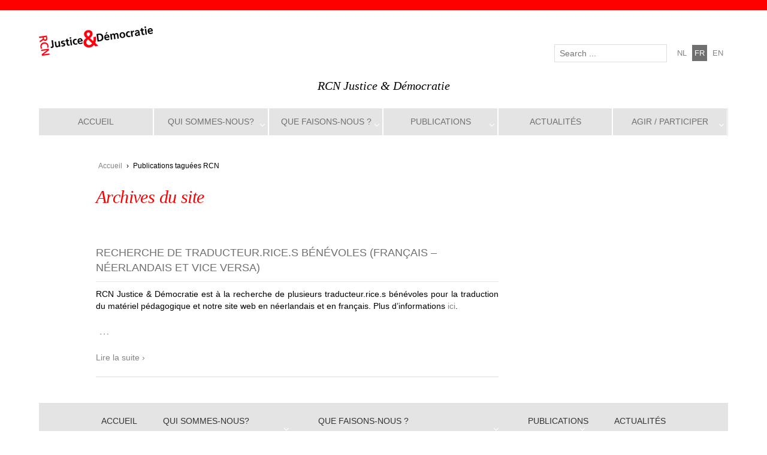

--- FILE ---
content_type: text/html; charset=UTF-8
request_url: https://rcn-ong.be/tag/rcn/
body_size: 12474
content:
	<!doctype html>
	<!--[if !IE]>
	<html class="no-js non-ie" lang="fr-FR"> <![endif]-->
	<!--[if IE 7 ]>
	<html class="no-js ie7" lang="fr-FR"> <![endif]-->
	<!--[if IE 8 ]>
	<html class="no-js ie8" lang="fr-FR"> <![endif]-->
	<!--[if IE 9 ]>
	<html class="no-js ie9" lang="fr-FR"> <![endif]-->
	<!--[if gt IE 9]><!-->
<html class="no-js" lang="fr-FR"> <!--<![endif]-->
	<head>

		<meta charset="UTF-8"/>
		<meta name="viewport" content="width=device-width, initial-scale=1.0">
		<meta name="description" content=»RCN Justice &amp; Démocratie»/>

		<title>RCN &#124; rcn-ong</title>

		<link rel="profile" href="http://gmpg.org/xfn/11"/>
		<link rel="pingback" href="https://rcn-ong.be/xmlrpc.php"/>

		<title>RCN &#8211; rcn-ong</title>
<meta name='robots' content='max-image-preview:large' />
	<style>img:is([sizes="auto" i], [sizes^="auto," i]) { contain-intrinsic-size: 3000px 1500px }</style>
	<link rel="alternate" hreflang="fr-fr" href="https://rcn-ong.be/tag/rcn/" />
<link rel="alternate" hreflang="x-default" href="https://rcn-ong.be/tag/rcn/" />
<link rel="alternate" type="application/rss+xml" title="rcn-ong &raquo; Flux" href="https://rcn-ong.be/feed/" />
<link rel="alternate" type="application/rss+xml" title="rcn-ong &raquo; Flux des commentaires" href="https://rcn-ong.be/comments/feed/" />
		<link rel="shortcut icon" href="https://rcn-ong.be/wp-content/uploads/2014/11/favicon3.png" type="image/x-icon"/>
	<link rel="alternate" type="application/rss+xml" title="rcn-ong &raquo; Flux de l’étiquette RCN" href="https://rcn-ong.be/tag/rcn/feed/" />
<script type="text/javascript">
/* <![CDATA[ */
window._wpemojiSettings = {"baseUrl":"https:\/\/s.w.org\/images\/core\/emoji\/16.0.1\/72x72\/","ext":".png","svgUrl":"https:\/\/s.w.org\/images\/core\/emoji\/16.0.1\/svg\/","svgExt":".svg","source":{"concatemoji":"https:\/\/rcn-ong.be\/wp-includes\/js\/wp-emoji-release.min.js?ver=6.8.3"}};
/*! This file is auto-generated */
!function(s,n){var o,i,e;function c(e){try{var t={supportTests:e,timestamp:(new Date).valueOf()};sessionStorage.setItem(o,JSON.stringify(t))}catch(e){}}function p(e,t,n){e.clearRect(0,0,e.canvas.width,e.canvas.height),e.fillText(t,0,0);var t=new Uint32Array(e.getImageData(0,0,e.canvas.width,e.canvas.height).data),a=(e.clearRect(0,0,e.canvas.width,e.canvas.height),e.fillText(n,0,0),new Uint32Array(e.getImageData(0,0,e.canvas.width,e.canvas.height).data));return t.every(function(e,t){return e===a[t]})}function u(e,t){e.clearRect(0,0,e.canvas.width,e.canvas.height),e.fillText(t,0,0);for(var n=e.getImageData(16,16,1,1),a=0;a<n.data.length;a++)if(0!==n.data[a])return!1;return!0}function f(e,t,n,a){switch(t){case"flag":return n(e,"\ud83c\udff3\ufe0f\u200d\u26a7\ufe0f","\ud83c\udff3\ufe0f\u200b\u26a7\ufe0f")?!1:!n(e,"\ud83c\udde8\ud83c\uddf6","\ud83c\udde8\u200b\ud83c\uddf6")&&!n(e,"\ud83c\udff4\udb40\udc67\udb40\udc62\udb40\udc65\udb40\udc6e\udb40\udc67\udb40\udc7f","\ud83c\udff4\u200b\udb40\udc67\u200b\udb40\udc62\u200b\udb40\udc65\u200b\udb40\udc6e\u200b\udb40\udc67\u200b\udb40\udc7f");case"emoji":return!a(e,"\ud83e\udedf")}return!1}function g(e,t,n,a){var r="undefined"!=typeof WorkerGlobalScope&&self instanceof WorkerGlobalScope?new OffscreenCanvas(300,150):s.createElement("canvas"),o=r.getContext("2d",{willReadFrequently:!0}),i=(o.textBaseline="top",o.font="600 32px Arial",{});return e.forEach(function(e){i[e]=t(o,e,n,a)}),i}function t(e){var t=s.createElement("script");t.src=e,t.defer=!0,s.head.appendChild(t)}"undefined"!=typeof Promise&&(o="wpEmojiSettingsSupports",i=["flag","emoji"],n.supports={everything:!0,everythingExceptFlag:!0},e=new Promise(function(e){s.addEventListener("DOMContentLoaded",e,{once:!0})}),new Promise(function(t){var n=function(){try{var e=JSON.parse(sessionStorage.getItem(o));if("object"==typeof e&&"number"==typeof e.timestamp&&(new Date).valueOf()<e.timestamp+604800&&"object"==typeof e.supportTests)return e.supportTests}catch(e){}return null}();if(!n){if("undefined"!=typeof Worker&&"undefined"!=typeof OffscreenCanvas&&"undefined"!=typeof URL&&URL.createObjectURL&&"undefined"!=typeof Blob)try{var e="postMessage("+g.toString()+"("+[JSON.stringify(i),f.toString(),p.toString(),u.toString()].join(",")+"));",a=new Blob([e],{type:"text/javascript"}),r=new Worker(URL.createObjectURL(a),{name:"wpTestEmojiSupports"});return void(r.onmessage=function(e){c(n=e.data),r.terminate(),t(n)})}catch(e){}c(n=g(i,f,p,u))}t(n)}).then(function(e){for(var t in e)n.supports[t]=e[t],n.supports.everything=n.supports.everything&&n.supports[t],"flag"!==t&&(n.supports.everythingExceptFlag=n.supports.everythingExceptFlag&&n.supports[t]);n.supports.everythingExceptFlag=n.supports.everythingExceptFlag&&!n.supports.flag,n.DOMReady=!1,n.readyCallback=function(){n.DOMReady=!0}}).then(function(){return e}).then(function(){var e;n.supports.everything||(n.readyCallback(),(e=n.source||{}).concatemoji?t(e.concatemoji):e.wpemoji&&e.twemoji&&(t(e.twemoji),t(e.wpemoji)))}))}((window,document),window._wpemojiSettings);
/* ]]> */
</script>
<style id='wp-emoji-styles-inline-css' type='text/css'>

	img.wp-smiley, img.emoji {
		display: inline !important;
		border: none !important;
		box-shadow: none !important;
		height: 1em !important;
		width: 1em !important;
		margin: 0 0.07em !important;
		vertical-align: -0.1em !important;
		background: none !important;
		padding: 0 !important;
	}
</style>
<link rel='stylesheet' id='wp-block-library-css' href='https://rcn-ong.be/wp-includes/css/dist/block-library/style.min.css?ver=6.8.3' type='text/css' media='all' />
<style id='classic-theme-styles-inline-css' type='text/css'>
/*! This file is auto-generated */
.wp-block-button__link{color:#fff;background-color:#32373c;border-radius:9999px;box-shadow:none;text-decoration:none;padding:calc(.667em + 2px) calc(1.333em + 2px);font-size:1.125em}.wp-block-file__button{background:#32373c;color:#fff;text-decoration:none}
</style>
<style id='global-styles-inline-css' type='text/css'>
:root{--wp--preset--aspect-ratio--square: 1;--wp--preset--aspect-ratio--4-3: 4/3;--wp--preset--aspect-ratio--3-4: 3/4;--wp--preset--aspect-ratio--3-2: 3/2;--wp--preset--aspect-ratio--2-3: 2/3;--wp--preset--aspect-ratio--16-9: 16/9;--wp--preset--aspect-ratio--9-16: 9/16;--wp--preset--color--black: #000000;--wp--preset--color--cyan-bluish-gray: #abb8c3;--wp--preset--color--white: #ffffff;--wp--preset--color--pale-pink: #f78da7;--wp--preset--color--vivid-red: #cf2e2e;--wp--preset--color--luminous-vivid-orange: #ff6900;--wp--preset--color--luminous-vivid-amber: #fcb900;--wp--preset--color--light-green-cyan: #7bdcb5;--wp--preset--color--vivid-green-cyan: #00d084;--wp--preset--color--pale-cyan-blue: #8ed1fc;--wp--preset--color--vivid-cyan-blue: #0693e3;--wp--preset--color--vivid-purple: #9b51e0;--wp--preset--color--blue: #1874cd;--wp--preset--color--darkblue: #246694;--wp--preset--color--green: #41770b;--wp--preset--color--magenta: #b30b6a;--wp--preset--color--muddy: #B88557;--wp--preset--color--orange: #fe811a;--wp--preset--color--pink: #fe74a2;--wp--preset--color--purple: #6819c9;--wp--preset--color--red: #8b001f;--wp--preset--color--rust: #c6931a;--wp--preset--color--scarlet: #ed806d;--wp--preset--color--teal: #1ac6c4;--wp--preset--color--yellow: #c6c819;--wp--preset--gradient--vivid-cyan-blue-to-vivid-purple: linear-gradient(135deg,rgba(6,147,227,1) 0%,rgb(155,81,224) 100%);--wp--preset--gradient--light-green-cyan-to-vivid-green-cyan: linear-gradient(135deg,rgb(122,220,180) 0%,rgb(0,208,130) 100%);--wp--preset--gradient--luminous-vivid-amber-to-luminous-vivid-orange: linear-gradient(135deg,rgba(252,185,0,1) 0%,rgba(255,105,0,1) 100%);--wp--preset--gradient--luminous-vivid-orange-to-vivid-red: linear-gradient(135deg,rgba(255,105,0,1) 0%,rgb(207,46,46) 100%);--wp--preset--gradient--very-light-gray-to-cyan-bluish-gray: linear-gradient(135deg,rgb(238,238,238) 0%,rgb(169,184,195) 100%);--wp--preset--gradient--cool-to-warm-spectrum: linear-gradient(135deg,rgb(74,234,220) 0%,rgb(151,120,209) 20%,rgb(207,42,186) 40%,rgb(238,44,130) 60%,rgb(251,105,98) 80%,rgb(254,248,76) 100%);--wp--preset--gradient--blush-light-purple: linear-gradient(135deg,rgb(255,206,236) 0%,rgb(152,150,240) 100%);--wp--preset--gradient--blush-bordeaux: linear-gradient(135deg,rgb(254,205,165) 0%,rgb(254,45,45) 50%,rgb(107,0,62) 100%);--wp--preset--gradient--luminous-dusk: linear-gradient(135deg,rgb(255,203,112) 0%,rgb(199,81,192) 50%,rgb(65,88,208) 100%);--wp--preset--gradient--pale-ocean: linear-gradient(135deg,rgb(255,245,203) 0%,rgb(182,227,212) 50%,rgb(51,167,181) 100%);--wp--preset--gradient--electric-grass: linear-gradient(135deg,rgb(202,248,128) 0%,rgb(113,206,126) 100%);--wp--preset--gradient--midnight: linear-gradient(135deg,rgb(2,3,129) 0%,rgb(40,116,252) 100%);--wp--preset--font-size--small: 13px;--wp--preset--font-size--medium: 20px;--wp--preset--font-size--large: 36px;--wp--preset--font-size--x-large: 42px;--wp--preset--spacing--20: 0.44rem;--wp--preset--spacing--30: 0.67rem;--wp--preset--spacing--40: 1rem;--wp--preset--spacing--50: 1.5rem;--wp--preset--spacing--60: 2.25rem;--wp--preset--spacing--70: 3.38rem;--wp--preset--spacing--80: 5.06rem;--wp--preset--shadow--natural: 6px 6px 9px rgba(0, 0, 0, 0.2);--wp--preset--shadow--deep: 12px 12px 50px rgba(0, 0, 0, 0.4);--wp--preset--shadow--sharp: 6px 6px 0px rgba(0, 0, 0, 0.2);--wp--preset--shadow--outlined: 6px 6px 0px -3px rgba(255, 255, 255, 1), 6px 6px rgba(0, 0, 0, 1);--wp--preset--shadow--crisp: 6px 6px 0px rgba(0, 0, 0, 1);}:where(.is-layout-flex){gap: 0.5em;}:where(.is-layout-grid){gap: 0.5em;}body .is-layout-flex{display: flex;}.is-layout-flex{flex-wrap: wrap;align-items: center;}.is-layout-flex > :is(*, div){margin: 0;}body .is-layout-grid{display: grid;}.is-layout-grid > :is(*, div){margin: 0;}:where(.wp-block-columns.is-layout-flex){gap: 2em;}:where(.wp-block-columns.is-layout-grid){gap: 2em;}:where(.wp-block-post-template.is-layout-flex){gap: 1.25em;}:where(.wp-block-post-template.is-layout-grid){gap: 1.25em;}.has-black-color{color: var(--wp--preset--color--black) !important;}.has-cyan-bluish-gray-color{color: var(--wp--preset--color--cyan-bluish-gray) !important;}.has-white-color{color: var(--wp--preset--color--white) !important;}.has-pale-pink-color{color: var(--wp--preset--color--pale-pink) !important;}.has-vivid-red-color{color: var(--wp--preset--color--vivid-red) !important;}.has-luminous-vivid-orange-color{color: var(--wp--preset--color--luminous-vivid-orange) !important;}.has-luminous-vivid-amber-color{color: var(--wp--preset--color--luminous-vivid-amber) !important;}.has-light-green-cyan-color{color: var(--wp--preset--color--light-green-cyan) !important;}.has-vivid-green-cyan-color{color: var(--wp--preset--color--vivid-green-cyan) !important;}.has-pale-cyan-blue-color{color: var(--wp--preset--color--pale-cyan-blue) !important;}.has-vivid-cyan-blue-color{color: var(--wp--preset--color--vivid-cyan-blue) !important;}.has-vivid-purple-color{color: var(--wp--preset--color--vivid-purple) !important;}.has-black-background-color{background-color: var(--wp--preset--color--black) !important;}.has-cyan-bluish-gray-background-color{background-color: var(--wp--preset--color--cyan-bluish-gray) !important;}.has-white-background-color{background-color: var(--wp--preset--color--white) !important;}.has-pale-pink-background-color{background-color: var(--wp--preset--color--pale-pink) !important;}.has-vivid-red-background-color{background-color: var(--wp--preset--color--vivid-red) !important;}.has-luminous-vivid-orange-background-color{background-color: var(--wp--preset--color--luminous-vivid-orange) !important;}.has-luminous-vivid-amber-background-color{background-color: var(--wp--preset--color--luminous-vivid-amber) !important;}.has-light-green-cyan-background-color{background-color: var(--wp--preset--color--light-green-cyan) !important;}.has-vivid-green-cyan-background-color{background-color: var(--wp--preset--color--vivid-green-cyan) !important;}.has-pale-cyan-blue-background-color{background-color: var(--wp--preset--color--pale-cyan-blue) !important;}.has-vivid-cyan-blue-background-color{background-color: var(--wp--preset--color--vivid-cyan-blue) !important;}.has-vivid-purple-background-color{background-color: var(--wp--preset--color--vivid-purple) !important;}.has-black-border-color{border-color: var(--wp--preset--color--black) !important;}.has-cyan-bluish-gray-border-color{border-color: var(--wp--preset--color--cyan-bluish-gray) !important;}.has-white-border-color{border-color: var(--wp--preset--color--white) !important;}.has-pale-pink-border-color{border-color: var(--wp--preset--color--pale-pink) !important;}.has-vivid-red-border-color{border-color: var(--wp--preset--color--vivid-red) !important;}.has-luminous-vivid-orange-border-color{border-color: var(--wp--preset--color--luminous-vivid-orange) !important;}.has-luminous-vivid-amber-border-color{border-color: var(--wp--preset--color--luminous-vivid-amber) !important;}.has-light-green-cyan-border-color{border-color: var(--wp--preset--color--light-green-cyan) !important;}.has-vivid-green-cyan-border-color{border-color: var(--wp--preset--color--vivid-green-cyan) !important;}.has-pale-cyan-blue-border-color{border-color: var(--wp--preset--color--pale-cyan-blue) !important;}.has-vivid-cyan-blue-border-color{border-color: var(--wp--preset--color--vivid-cyan-blue) !important;}.has-vivid-purple-border-color{border-color: var(--wp--preset--color--vivid-purple) !important;}.has-vivid-cyan-blue-to-vivid-purple-gradient-background{background: var(--wp--preset--gradient--vivid-cyan-blue-to-vivid-purple) !important;}.has-light-green-cyan-to-vivid-green-cyan-gradient-background{background: var(--wp--preset--gradient--light-green-cyan-to-vivid-green-cyan) !important;}.has-luminous-vivid-amber-to-luminous-vivid-orange-gradient-background{background: var(--wp--preset--gradient--luminous-vivid-amber-to-luminous-vivid-orange) !important;}.has-luminous-vivid-orange-to-vivid-red-gradient-background{background: var(--wp--preset--gradient--luminous-vivid-orange-to-vivid-red) !important;}.has-very-light-gray-to-cyan-bluish-gray-gradient-background{background: var(--wp--preset--gradient--very-light-gray-to-cyan-bluish-gray) !important;}.has-cool-to-warm-spectrum-gradient-background{background: var(--wp--preset--gradient--cool-to-warm-spectrum) !important;}.has-blush-light-purple-gradient-background{background: var(--wp--preset--gradient--blush-light-purple) !important;}.has-blush-bordeaux-gradient-background{background: var(--wp--preset--gradient--blush-bordeaux) !important;}.has-luminous-dusk-gradient-background{background: var(--wp--preset--gradient--luminous-dusk) !important;}.has-pale-ocean-gradient-background{background: var(--wp--preset--gradient--pale-ocean) !important;}.has-electric-grass-gradient-background{background: var(--wp--preset--gradient--electric-grass) !important;}.has-midnight-gradient-background{background: var(--wp--preset--gradient--midnight) !important;}.has-small-font-size{font-size: var(--wp--preset--font-size--small) !important;}.has-medium-font-size{font-size: var(--wp--preset--font-size--medium) !important;}.has-large-font-size{font-size: var(--wp--preset--font-size--large) !important;}.has-x-large-font-size{font-size: var(--wp--preset--font-size--x-large) !important;}
:where(.wp-block-post-template.is-layout-flex){gap: 1.25em;}:where(.wp-block-post-template.is-layout-grid){gap: 1.25em;}
:where(.wp-block-columns.is-layout-flex){gap: 2em;}:where(.wp-block-columns.is-layout-grid){gap: 2em;}
:root :where(.wp-block-pullquote){font-size: 1.5em;line-height: 1.6;}
</style>
<link rel='stylesheet' id='contact-form-7-css' href='https://rcn-ong.be/wp-content/plugins/contact-form-7/includes/css/styles.css?ver=5.4.2' type='text/css' media='all' />
<link rel='stylesheet' id='DOPTG_JScrollPaneStyle-css' href='https://rcn-ong.be/wp-content/plugins/doptg/libraries/gui/css/jquery.jscrollpane.css?ver=6.8.3' type='text/css' media='all' />
<link rel='stylesheet' id='DOPTG_ThumbnailGalleryStyle-css' href='https://rcn-ong.be/wp-content/plugins/doptg/assets/gui/css/jquery.dop.ThumbnailGallery.css?ver=6.8.3' type='text/css' media='all' />
<link rel='stylesheet' id='ldb-style-css' href='https://rcn-ong.be/wp-content/plugins/ld_banner/css/ldb.css?ver=1.0' type='text/css' media='all' />
<link rel='stylesheet' id='ldm-style-css' href='https://rcn-ong.be/wp-content/plugins/ld_mailchimp/css/ld_mailchimp.css?ver=1.0' type='text/css' media='all' />
<link rel='stylesheet' id='ldrp-style-css' href='https://rcn-ong.be/wp-content/plugins/ld_recents_news/css/ldrp.css?ver=1.0' type='text/css' media='all' />
<link rel='stylesheet' id='wpml-legacy-horizontal-list-0-css' href='https://rcn-ong.be/wp-content/plugins/sitepress-multilingual-cms/templates/language-switchers/legacy-list-horizontal/style.min.css?ver=1' type='text/css' media='all' />
<style id='wpml-legacy-horizontal-list-0-inline-css' type='text/css'>
.wpml-ls-statics-shortcode_actions, .wpml-ls-statics-shortcode_actions .wpml-ls-sub-menu, .wpml-ls-statics-shortcode_actions a {border-color:#cdcdcd;}.wpml-ls-statics-shortcode_actions a, .wpml-ls-statics-shortcode_actions .wpml-ls-sub-menu a, .wpml-ls-statics-shortcode_actions .wpml-ls-sub-menu a:link, .wpml-ls-statics-shortcode_actions li:not(.wpml-ls-current-language) .wpml-ls-link, .wpml-ls-statics-shortcode_actions li:not(.wpml-ls-current-language) .wpml-ls-link:link {color:#444444;background-color:#ffffff;}.wpml-ls-statics-shortcode_actions .wpml-ls-sub-menu a:hover,.wpml-ls-statics-shortcode_actions .wpml-ls-sub-menu a:focus, .wpml-ls-statics-shortcode_actions .wpml-ls-sub-menu a:link:hover, .wpml-ls-statics-shortcode_actions .wpml-ls-sub-menu a:link:focus {color:#000000;background-color:#eeeeee;}.wpml-ls-statics-shortcode_actions .wpml-ls-current-language > a {color:#444444;background-color:#ffffff;}.wpml-ls-statics-shortcode_actions .wpml-ls-current-language:hover>a, .wpml-ls-statics-shortcode_actions .wpml-ls-current-language>a:focus {color:#000000;background-color:#eeeeee;}
</style>
<link rel='stylesheet' id='responsive-style-css' href='https://rcn-ong.be/wp-content/themes/responsivepro/core/css/style.min.css?ver=6.8.3' type='text/css' media='all' />
<style id='responsive-style-inline-css' type='text/css'>

		body {
			font-family: Arial, Helvetica, sans-serif;
			text-transform: inherit;
			letter-spacing: 0px;
			color: #000000;
			font-weight: 400;
			line-height: 1.8;
			font-style: normal;
			box-sizing: border-box;
			font-size: 14;
			word-wrap: break-word;
		}
		h1,h2,h3,h4,h5,h6,
		.theme-heading,
		.widget-title,
		.responsive-widget-recent-posts-title,
		.comment-reply-title,
		.entry-title a,
		entry-title,
		.sidebar-box,
		.widget-title,
		.site-title a, .site-description {
			font-family: Lucida Sans Unicode, Lucida Grande, sans-serif;
			text-transform: inherit;
			letter-spacing: 0px;
			color: #ff0000;
			font-weight: 700;
			line-height: 1.4;
			font-style: normal;
		}
		a {
			color: #0a0000;
		}
		a:hover {
			color: #ff0000;
		}
		input, .widget-wrapper input[type=email], .widget-wrapper input[type=password], .widget-wrapper input[type=text], .widget-wrapper select {
			color: #333333;
			background-color: #ffffff;
			border-color: #eaeaea;
		}
		input:focus, input[type=text]:focus {
			background-color: #ffffff;
			border-color: #eaeaea;
		}

		#content-woocommerce .product .single_add_to_cart_button, .added_to_cart.wc-forward, .woocommerce ul.products li.product .button,
		input[type='submit'], input[type=button], a.button, .button, .call-to-action a.button, button, .woocommerce a.button, .woocommerce button.button, .woocommerce input.button,
		.woocommerce #respond input#submit, .woocommerce .cart .button, .woocommerce .cart input.button, .woocommerce #respond input#submit.alt, .woocommerce a.button.alt, .woocommerce button.button.alt, .woocommerce input.button.alt,
		div.wpforms-container-full .wpforms-form input[type=submit], div.wpforms-container-full .wpforms-form button[type=submit], div.wpforms-container-full .wpforms-form .wpforms-page-button,
		input#searchsubmit{
			color: #000000;
			background-color: #1874cd;
			border-radius: 2px;
			white-space: normal !important;
      		text-align: center;
		}
		button:hover, input[type='submit']:hover, input[type=button]:hover, a.button:hover, .button:hover, .woocommerce a.button:hover, .woocommerce input.button:hover , .call-to-action a.button:hover,
		#content-woocommerce .product .single_add_to_cart_button:hover, #content-woocommerce .product .single_add_to_cart_button:focus, .added_to_cart.wc-forward:hover, .added_to_cart.wc-forward:focus, .woocommerce ul.products li.product .button:hover, .woocommerce ul.products li.product .button:focus,
		.woocommerce #respond input#submit:hover, .woocommerce #respond input#submit:hover, .woocommerce a.button:hover, .woocommerce button.button:hover, .woocommerce input.button:hover, input#searchsubmit:hover {
				background-color: #7db7f0;
		}

		.woocommerce a.button:disabled, .woocommerce a.button.disabled, .woocommerce a.button:disabled[disabled],
		.woocommerce button.button:disabled,
		.woocommerce button.button.disabled,
		.woocommerce button.button:disabled[disabled],
		.woocommerce input.button:disabled,
		.woocommerce input.button.disabled,
		.woocommerce input.button:disabled[disabled],
		.woocommerce #respond input#submit:disabled,
		.woocommerce #respond input#submit.disabled,
		.woocommerce #respond input#submit:disabled[disabled] {
			color: #000000;
			background-color: #1874cd;
		}

		.woocommerce a.button.alt.disabled, .woocommerce a.button.alt:disabled, .woocommerce a.button.alt:disabled[disabled], .woocommerce a.button.alt.disabled:hover, .woocommerce a.button.alt:disabled:hover, .woocommerce a.button.alt:disabled[disabled]:hover,
		.woocommerce button.button.alt.disabled,
		.woocommerce button.button.alt:disabled,
		.woocommerce button.button.alt:disabled[disabled],
		.woocommerce button.button.alt.disabled:hover,
		.woocommerce button.button.alt:disabled:hover,
		.woocommerce button.button.alt:disabled[disabled]:hover,
		.woocommerce input.button.alt.disabled,
		.woocommerce input.button.alt:disabled,
		.woocommerce input.button.alt:disabled[disabled],
		.woocommerce input.button.alt.disabled:hover,
		.woocommerce input.button.alt:disabled:hover,
		.woocommerce input.button.alt:disabled[disabled]:hover,
		.woocommerce #respond input#submit.alt.disabled,
		.woocommerce #respond input#submit.alt:disabled,
		.woocommerce #respond input#submit.alt:disabled[disabled],
		.woocommerce #respond input#submit.alt.disabled:hover,
		.woocommerce #respond input#submit.alt:disabled:hover,
		.woocommerce #respond input#submit.alt:disabled[disabled]:hover{
		background-color: #7db7f0;
		}
		label {
			color: #10659c;
			font-family: Lucida Sans Unicode, Lucida Grande, sans-serif
		}
		.fullwidth-layout
		.container, div#container {
			width: 960px;
			max-width: 100%;
		}
		.boxed-layout
		.content-area {
			width: 960px;
		}
		.team_member_2 {
			font-size: 14px;
			font-family: Arial, Helvetica, sans-serif;
		}
		#widgets .widget-wrapper {
			border-radius: 4px;
		}
		.woocommerce ul.products li.product .onsale.circle-outline, .woocommerce ul.products li.product .onsale.square-outline, .woocommerce div.product .onsale.circle-outline, .woocommerce div.product .onsale.square-outline {
			background: #ffffff;
			border: 2px solid #0a0000;
			color: #0a0000;
		}
		.woocommerce ul.products li.product .onsale, .woocommerce span.onsale {
			background-color: #0a0000;
			color: #ffffff;
		}
		.full-width-no-box #header_section  #header {
			background-color: #585858;
		}
		input#searchsubmit, input#searchsubmit:hover {
			background-image:unset;
		}
		div.wpforms-container-full .wpforms-form .wpforms-field-label{
			font-family: Arial, Helvetica, sans-serif;
			text-transform: inherit;
			letter-spacing: 0px;
			color: #10659c;
			font-weight: 400;
			line-height: 1.8;
			font-style: normal;
			box-sizing: border-box;
			font-size: 14px;
		}
		div.wpforms-container-full .wpforms-form input[type=email], div.wpforms-container-full .wpforms-form input[type=number], div.wpforms-container-full .wpforms-form input[type=password], div.wpforms-container-full .wpforms-form input[type=search], div.wpforms-container-full .wpforms-form input[type=tel], div.wpforms-container-full .wpforms-form input[type=text], div.wpforms-container-full .wpforms-form select, div.wpforms-container-full .wpforms-form textarea{
			color: #333333;
			background-color: #ffffff;
			border-color: #eaeaea;
			font-family: Arial, Helvetica, sans-serif;
			font-size: 14px;
			font-weight: 400;
			line-height: 1.8;
			font-style: normal;
			letter-spacing: 0px;
		}
		div.wpforms-container-full .wpforms-form input[type=submit], div.wpforms-container-full .wpforms-form button[type=submit], div.wpforms-container-full .wpforms-form .wpforms-page-button{
			color: #000000;
			background-color: #1874cd;
			border-radius: 2px;
			font-family: Arial, Helvetica, sans-serif;
			font-size: 14px;
			font-weight: 400;
			line-height: 1.8;
			font-style: normal;
			letter-spacing: 0px;
		}
		div.wpforms-container-full .wpforms-form input[type=submit]:hover, div.wpforms-container-full .wpforms-form input[type=submit]:active, div.wpforms-container-full .wpforms-form button[type=submit]:hover, div.wpforms-container-full .wpforms-form button[type=submit]:focus, div.wpforms-container-full .wpforms-form button[type=submit]:active, div.wpforms-container-full .wpforms-form .wpforms-page-button:hover, div.wpforms-container-full .wpforms-form .wpforms-page-button:active, div.wpforms-container-full .wpforms-form .wpforms-page-button:focus{
			background-color: #7db7f0;
		}
	
</style>
<link rel='stylesheet' id='responsive-media-queries-css' href='https://rcn-ong.be/wp-content/themes/responsivepro/core/css/responsive.min.css?ver=6.8.3' type='text/css' media='all' />
<link rel='stylesheet' id='responsive-child-style-css' href='https://rcn-ong.be/wp-content/themes/responsivepro-child/style.css?ver=1.0.0' type='text/css' media='all' />
<link rel='stylesheet' id='pro-css-css' href='https://rcn-ong.be/wp-content/themes/responsivepro/pro/lib/css/style.css?ver=1.0' type='text/css' media='all' />
<link rel='stylesheet' id='fontAwesome-css' href='https://rcn-ong.be/wp-content/themes/responsivepro/pro/lib/css/font-awesome.min.css?ver=1.0' type='text/css' media='all' />
<script type="text/javascript" src="https://rcn-ong.be/wp-includes/js/jquery/jquery.min.js?ver=3.7.1" id="jquery-core-js"></script>
<script type="text/javascript" src="https://rcn-ong.be/wp-includes/js/jquery/jquery-migrate.min.js?ver=3.4.1" id="jquery-migrate-js"></script>
<script type="text/javascript" src="https://rcn-ong.be/wp-content/plugins/ld_mailchimp/js/jquery.validate.min.js?ver=1.13.1" id="ldm-jquery-validate-js"></script>
<script type="text/javascript" id="ldm-script-js-extra">
/* <![CDATA[ */
var ajaxParams = {"ajaxurl":"https:\/\/rcn-ong.be\/wp-admin\/admin-ajax.php","wpnonce_mailchimp_form":"54efde83b5","lang":"fr"};
/* ]]> */
</script>
<script type="text/javascript" src="https://rcn-ong.be/wp-content/plugins/ld_mailchimp/js/ld_mailchimp.js?ver=1.0" id="ldm-script-js"></script>
<script type="text/javascript" src="https://rcn-ong.be/wp-content/themes/responsivepro/core/js/responsive-modernizr.min.js?ver=2.6.1" id="modernizr-js"></script>
<link rel="https://api.w.org/" href="https://rcn-ong.be/wp-json/" /><link rel="alternate" title="JSON" type="application/json" href="https://rcn-ong.be/wp-json/wp/v2/tags/63" /><link rel="EditURI" type="application/rsd+xml" title="RSD" href="https://rcn-ong.be/xmlrpc.php?rsd" />
<meta name="generator" content="WPML ver:4.8.5 stt:39,1,4;" />
<script type="text/javascript">
(function(url){
	if(/(?:Chrome\/26\.0\.1410\.63 Safari\/537\.31|WordfenceTestMonBot)/.test(navigator.userAgent)){ return; }
	var addEvent = function(evt, handler) {
		if (window.addEventListener) {
			document.addEventListener(evt, handler, false);
		} else if (window.attachEvent) {
			document.attachEvent('on' + evt, handler);
		}
	};
	var removeEvent = function(evt, handler) {
		if (window.removeEventListener) {
			document.removeEventListener(evt, handler, false);
		} else if (window.detachEvent) {
			document.detachEvent('on' + evt, handler);
		}
	};
	var evts = 'contextmenu dblclick drag dragend dragenter dragleave dragover dragstart drop keydown keypress keyup mousedown mousemove mouseout mouseover mouseup mousewheel scroll'.split(' ');
	var logHuman = function() {
		if (window.wfLogHumanRan) { return; }
		window.wfLogHumanRan = true;
		var wfscr = document.createElement('script');
		wfscr.type = 'text/javascript';
		wfscr.async = true;
		wfscr.src = url + '&r=' + Math.random();
		(document.getElementsByTagName('head')[0]||document.getElementsByTagName('body')[0]).appendChild(wfscr);
		for (var i = 0; i < evts.length; i++) {
			removeEvent(evts[i], logHuman);
		}
	};
	for (var i = 0; i < evts.length; i++) {
		addEvent(evts[i], logHuman);
	}
})('//rcn-ong.be/?wordfence_lh=1&hid=724DF06AA0E85215B4EDF5BD3C465675');
</script>	<script>
		jQuery(document).ready(function(){
		var copyright_text = "";
		var cyberchimps_link = "";
		var siteurl = "https://rcn-ong.be";
		if(copyright_text == "")
		{
			jQuery(".copyright #copyright_link").text(" "+"Default copyright text");
		}
		else{
			jQuery(".copyright #copyright_link").text(" "+copyright_text);
		}
		jQuery(".copyright #copyright_link").attr('href',siteurl);
		if(cyberchimps_link == 1)
		{
			jQuery(".powered").css("display","block");
		}
		else{
			jQuery(".powered").css("display","none");
		}
		});
	</script>
<!-- We need this for debugging -->
<!-- Responsive Pro 2.17.2 -->
<!-- Responsive Child Theme 1.0.0 -->
<style type="text/css" id="custom-background-css">
body.custom-background { background-color: #ffffff; background-image: url("https://rcn-ong.be/wp-content/uploads/2014/11/rouge_haut1.gif"); background-position: left top; background-size: auto; background-repeat: repeat-x; background-attachment: scroll; }
</style>
		<style type="text/css" id="customizer_styles">

	/*Team label*/

						a {
			color: #828488;
		}

				.menu {
			background-color: #e4e4e4;
			background-image: -webkit-gradient(linear, left top, left bottom, from(#e4e4e4), to(#e4e4e4));
			background-image: -webkit-linear-gradient(top, #e4e4e4, #e4e4e4);
			background-image: -moz-linear-gradient(top, #e4e4e4, #e4e4e4);
			background-image: -ms-linear-gradient(top, #e4e4e4, #e4e4e4);
			background-image: -o-linear-gradient(top, #e4e4e4, #e4e4e4);
			background-image: linear-gradient(top, #e4e4e4, #e4e4e4);
			filter: progid:DXImageTransform.Microsoft.gradient(startColorstr=#e4e4e4, endColorstr=#e4e4e4);
		}
		@media screen and (max-width: 650px) {
			.js .main-nav {
				background-color: #e4e4e4;
				background-image: -webkit-gradient(linear, left top, left bottom, from(#e4e4e4), to(#e4e4e4));
				background-image: -webkit-linear-gradient(top, #e4e4e4, #e4e4e4);
				background-image: -moz-linear-gradient(top, #e4e4e4, #e4e4e4);
				background-image: -ms-linear-gradient(top, #e4e4e4, #e4e4e4);
				background-image: -o-linear-gradient(top, #e4e4e4, #e4e4e4);
				background-image: linear-gradient(top, #e4e4e4, #e4e4e4);
				filter: progid:DXImageTransform.Microsoft.gradient(startColorstr=#e4e4e4, endColorstr=#e4e4e4);
			}
		}

					.menu a:hover {
				color: #ffffff;
			}

					.menu a {
				border-left: 1px solid #ffffff;
				text-shadow: 0 -1px 0 #ffffff;
			}

					.menu a:hover,
			ul.menu > li:hover,
			.menu .current_page_item a,
			.menu .current-menu-item a,
			.front-page .menu .current_page_item a {
				background: #ff0000;
				background-image: none;
				filter: none;
			}

				input[type='reset'], input[type='button'], input[type='submit'] {
		 font-family: Lucida Sans Unicode, Lucida Grande, sans-serif;
				}

			</style>
	</head>

<body class="archive tag tag-rcn tag-63 custom-background wp-embed-responsive wp-theme-responsivepro wp-child-theme-responsivepro-child default-layout">
<script>
  (function(i,s,o,g,r,a,m){i['GoogleAnalyticsObject']=r;i[r]=i[r]||function(){
  (i[r].q=i[r].q||[]).push(arguments)},i[r].l=1*new Date();a=s.createElement(o),
  m=s.getElementsByTagName(o)[0];a.async=1;a.src=g;m.parentNode.insertBefore(a,m)
  })(window,document,'script','//www.google-analytics.com/analytics.js','ga');

  ga('create', 'UA-57879020-1', 'auto');
  ga('send', 'pageview');

</script>


<div id="container" class="hfeed">
	<div class="skip-container cf">
		<a class="skip-link screen-reader-text focusable" href="#content">&darr; Skip to Main Content</a>
	</div><!-- .skip-container -->
	<div id="header">

		
		
		
		
			<div id="logo">
				<a href="https://rcn-ong.be/"><img src="https://rcn-ong.be/wp-content/uploads/2019/10/cropped-logo-transparent-web.png" width="190" height="49" alt="rcn-ong"/></a>
			</div><!-- end of #logo -->

		
			<div id="top-widget" class="top-widget">
				<div id="languages" class="languages"><ul><li class="nl"><a class="nl" href="https://rcn-ong.be/nl/">nl</a></li><li class="fr"><a class="fr active" href="https://rcn-ong.be/tag/rcn/">fr</a></li><li class="en"><a class="en" href="https://rcn-ong.be/en/">en</a></li></ul></div>		<div class="search-box" id="search-3">
			<form method="get" id="searchform" class="searchform" action="https://rcn-ong.be/">
					<input type="text" class="s_inputtext" value="" name="s" id="s" placeholder="Search ..." />
					<input type="submit" value="Aller" id="searchsubmit" name="submit" class="submit">
			</form>
		</div>
		
		
	</div><!-- end of #top-widget -->
		<div class="site_title">RCN Justice &amp; Démocratie</div>

		<div class="main-nav"><ul id="menu-menuhaut" class="menu"><li id="menu-item-2051" class="menu-item menu-item-type-custom menu-item-object-custom menu-item-home menu-item-2051"><a href="https://rcn-ong.be/">Accueil</a></li>
<li id="menu-item-2056" class="menu-item menu-item-type-post_type menu-item-object-page menu-item-has-children menu-item-2056"><a href="https://rcn-ong.be/qui-sommes-nous/">Qui sommes-nous?</a>
<ul class="sub-menu">
	<li id="menu-item-2885" class="menu-item menu-item-type-post_type menu-item-object-page menu-item-2885"><a href="https://rcn-ong.be/qui-sommes-nous/historique/">Historique</a></li>
	<li id="menu-item-2882" class="menu-item menu-item-type-post_type menu-item-object-page menu-item-2882"><a href="https://rcn-ong.be/qui-sommes-nous/vision-mission-et-objectifs-2/">Vision, mission et objectifs</a></li>
	<li id="menu-item-2887" class="menu-item menu-item-type-post_type menu-item-object-page menu-item-2887"><a href="https://rcn-ong.be/qui-sommes-nous/charte-de-rcn-justice-democratie/">Charte de RCN Justice &amp; Démocratie</a></li>
	<li id="menu-item-2886" class="menu-item menu-item-type-post_type menu-item-object-page menu-item-2886"><a href="https://rcn-ong.be/qui-sommes-nous/structure/">Structure</a></li>
	<li id="menu-item-11009" class="menu-item menu-item-type-post_type menu-item-object-page menu-item-11009"><a href="https://rcn-ong.be/integrite/">Intégrité</a></li>
	<li id="menu-item-6836" class="menu-item menu-item-type-post_type menu-item-object-page menu-item-6836"><a href="https://rcn-ong.be/transparence/">Transparence</a></li>
	<li id="menu-item-2105" class="menu-item menu-item-type-post_type menu-item-object-page menu-item-2105"><a href="https://rcn-ong.be/qui-sommes-nous/partenaires-techniques-et-financiers/">Partenaires techniques et financiers</a></li>
	<li id="menu-item-2106" class="menu-item menu-item-type-post_type menu-item-object-page menu-item-2106"><a href="https://rcn-ong.be/qui-sommes-nous/approche-et-principes-de-travail/">Approche et principes d’intervention</a></li>
	<li id="menu-item-4609" class="menu-item menu-item-type-post_type menu-item-object-page menu-item-4609"><a href="https://rcn-ong.be/qui-sommes-nous/reglement-sur-la-protection-des-donnees-personnelles-applicable-chez-rcn-justice-democratie/">Vie privée</a></li>
</ul>
</li>
<li id="menu-item-2055" class="menu-item menu-item-type-post_type menu-item-object-page menu-item-has-children menu-item-2055"><a href="https://rcn-ong.be/que-faisons-nous/">Que faisons-nous ?</a>
<ul class="sub-menu">
	<li id="menu-item-2103" class="menu-item menu-item-type-post_type menu-item-object-page menu-item-has-children menu-item-2103"><a href="https://rcn-ong.be/que-faisons-nous/nos-thematiques/">Nos thématiques</a>
	<ul class="sub-menu">
		<li id="menu-item-10489" class="menu-item menu-item-type-post_type menu-item-object-page menu-item-10489"><a href="https://rcn-ong.be/justice-judiciaire/">Justice judiciaire</a></li>
		<li id="menu-item-8279" class="menu-item menu-item-type-post_type menu-item-object-page menu-item-8279"><a href="https://rcn-ong.be/justice-coutumiere/">Justice coutumière et modes alternatifs de résolution de conflits</a></li>
		<li id="menu-item-10480" class="menu-item menu-item-type-post_type menu-item-object-page menu-item-10480"><a href="https://rcn-ong.be/justice-transformatrice/">Justice transformative</a></li>
		<li id="menu-item-8278" class="menu-item menu-item-type-post_type menu-item-object-page menu-item-8278"><a href="https://rcn-ong.be/la-justice-transitionnelle/">Justices transitionnelles</a></li>
		<li id="menu-item-10483" class="menu-item menu-item-type-post_type menu-item-object-page menu-item-10483"><a href="https://rcn-ong.be/education-memorielle-et-citoyennete-critique/">Éducation mémorielle et citoyenneté critique</a></li>
	</ul>
</li>
	<li id="menu-item-2102" class="menu-item menu-item-type-post_type menu-item-object-page menu-item-has-children menu-item-2102"><a href="https://rcn-ong.be/que-faisons-nous/nos-pays-d-intervention/">Nos pays d’intervention</a>
	<ul class="sub-menu">
		<li id="menu-item-2183" class="menu-item menu-item-type-post_type menu-item-object-page menu-item-2183"><a href="https://rcn-ong.be/que-faisons-nous/nos-pays-d-intervention/belgique/">Belgique</a></li>
		<li id="menu-item-4385" class="menu-item menu-item-type-post_type menu-item-object-page menu-item-4385"><a href="https://rcn-ong.be/que-faisons-nous/nos-pays-d-intervention/maroc/">Maroc</a></li>
		<li id="menu-item-2185" class="menu-item menu-item-type-post_type menu-item-object-page menu-item-2185"><a href="https://rcn-ong.be/que-faisons-nous/nos-pays-d-intervention/republique-democratique-du-congo/">République démocratique du Congo</a></li>
		<li id="menu-item-2184" class="menu-item menu-item-type-post_type menu-item-object-page menu-item-2184"><a href="https://rcn-ong.be/que-faisons-nous/nos-pays-d-intervention/rwanda/">Rwanda</a></li>
	</ul>
</li>
	<li id="menu-item-2100" class="menu-item menu-item-type-post_type menu-item-object-page menu-item-2100"><a href="https://rcn-ong.be/que-faisons-nous/nos-productions-multimedias/">Nos productions multimédias</a></li>
	<li id="menu-item-2101" class="menu-item menu-item-type-post_type menu-item-object-page menu-item-has-children menu-item-2101"><a href="https://rcn-ong.be/que-faisons-nous/nos-outils-pedagogiques/">Offre pédagogique</a>
	<ul class="sub-menu">
		<li id="menu-item-5426" class="menu-item menu-item-type-post_type menu-item-object-page menu-item-5426"><a href="https://rcn-ong.be/que-faisons-nous/nos-outils-pedagogiques/decolle-tes-etiquettes/">Module 1 – Décolle tes étiquettes</a></li>
		<li id="menu-item-5432" class="menu-item menu-item-type-post_type menu-item-object-page menu-item-5432"><a href="https://rcn-ong.be/que-faisons-nous/nos-outils-pedagogiques/module-2-je-suis-sans-te-suivre/">Module 2 – Je suis, sans te suivre</a></li>
		<li id="menu-item-5444" class="menu-item menu-item-type-post_type menu-item-object-page menu-item-5444"><a href="https://rcn-ong.be/que-faisons-nous/nos-outils-pedagogiques/module-3-justice-et-lutte-contre-limpunite/">Module 3 – Justice et lutte contre l’impunité</a></li>
		<li id="menu-item-5443" class="menu-item menu-item-type-post_type menu-item-object-page menu-item-5443"><a href="https://rcn-ong.be/que-faisons-nous/nos-outils-pedagogiques/module-4-acteurs-de-changement/">Module 4 – Acteurs de changement</a></li>
		<li id="menu-item-11075" class="menu-item menu-item-type-post_type menu-item-object-post menu-item-11075"><a href="https://rcn-ong.be/soundtrack-to-a-coup-detat-dossier-pedagogique/">Soundtrack to a Coup d’État – Dossier pédagogique</a></li>
		<li id="menu-item-8154" class="menu-item menu-item-type-post_type menu-item-object-page menu-item-8154"><a href="https://rcn-ong.be/que-faisons-nous/nos-outils-pedagogiques/nos-videos-animees/">Nos vidéos animées</a></li>
		<li id="menu-item-5762" class="menu-item menu-item-type-post_type menu-item-object-page menu-item-5762"><a href="https://rcn-ong.be/que-faisons-nous/nos-outils-pedagogiques/la-mallette-pedagogique/">La mallette pédagogique « Si c’est là, c’est ici »</a></li>
		<li id="menu-item-5761" class="menu-item menu-item-type-post_type menu-item-object-page menu-item-has-children menu-item-5761"><a href="https://rcn-ong.be/que-faisons-nous/nos-outils-pedagogiques/nos-formations/">Nos formations pour les enseignant·es</a>
		<ul class="sub-menu">
			<li id="menu-item-8747" class="menu-item menu-item-type-post_type menu-item-object-page menu-item-8747"><a href="https://rcn-ong.be/voyage-enseignant-e-s-belges-au-rwanda/">Voyage enseignant·es belges au Rwanda</a></li>
		</ul>
</li>
	</ul>
</li>
	<li id="menu-item-11061" class="menu-item menu-item-type-post_type menu-item-object-page menu-item-11061"><a href="https://rcn-ong.be/suivi-des-proces-en-competence-universelle/">Suivi des procès en compétence universelle</a></li>
	<li id="menu-item-12141" class="menu-item menu-item-type-post_type menu-item-object-page menu-item-12141"><a href="https://rcn-ong.be/rcn-justice-democratie-partenaire-du-certificat-interdisciplinaire-en-justices-transitionnelles/" title="RCN Justice &#038; Démocratie, partenaire du Certificat interdisciplinaire en justices transitionnelles">Certificat interdisciplinaire en justices transitionnelles</a></li>
	<li id="menu-item-12144" class="menu-item menu-item-type-post_type menu-item-object-page menu-item-12144"><a href="https://rcn-ong.be/cliniques-juridiques/">Cliniques juridiques</a></li>
</ul>
</li>
<li id="menu-item-2054" class="menu-item menu-item-type-post_type menu-item-object-page menu-item-has-children menu-item-2054"><a href="https://rcn-ong.be/publications/">Publications</a>
<ul class="sub-menu">
	<li id="menu-item-2099" class="menu-item menu-item-type-post_type menu-item-object-page menu-item-2099"><a href="https://rcn-ong.be/publications/bulletin/">Bulletins</a></li>
	<li id="menu-item-2098" class="menu-item menu-item-type-post_type menu-item-object-page menu-item-2098"><a href="https://rcn-ong.be/publications/etudes/">Etudes</a></li>
	<li id="menu-item-2097" class="menu-item menu-item-type-post_type menu-item-object-page menu-item-2097"><a href="https://rcn-ong.be/publications/rapports-annuels/">Rapports annuels</a></li>
	<li id="menu-item-7257" class="menu-item menu-item-type-post_type menu-item-object-page menu-item-7257"><a href="https://rcn-ong.be/publications/articles/">Articles</a></li>
</ul>
</li>
<li id="menu-item-10346" class="menu-item menu-item-type-custom menu-item-object-custom menu-item-10346"><a href="https://rcn-ong.be/category/actualites/">Actualités</a></li>
<li id="menu-item-2053" class="menu-item menu-item-type-post_type menu-item-object-page menu-item-has-children menu-item-2053"><a href="https://rcn-ong.be/agir-participer/">Agir / Participer</a>
<ul class="sub-menu">
	<li id="menu-item-2095" class="menu-item menu-item-type-post_type menu-item-object-page menu-item-2095"><a href="https://rcn-ong.be/agir-participer/contact/">Contact</a></li>
	<li id="menu-item-2094" class="menu-item menu-item-type-post_type menu-item-object-page menu-item-2094"><a href="https://rcn-ong.be/agir-participer/offres-demploi/">Offres d’emploi</a></li>
	<li id="menu-item-2093" class="menu-item menu-item-type-post_type menu-item-object-page menu-item-2093"><a href="https://rcn-ong.be/agir-participer/devenir-membre/">Devenir membre ou volontaire ?</a></li>
	<li id="menu-item-2297" class="menu-item menu-item-type-post_type menu-item-object-page menu-item-2297"><a href="https://rcn-ong.be/agir-participer/faire-un-don/">Nous soutenir</a></li>
	<li id="menu-item-2687" class="menu-item menu-item-type-post_type menu-item-object-page menu-item-2687"><a href="https://rcn-ong.be/agir-participer/liens/">Liens</a></li>
</ul>
</li>
</ul></div>
		
		
	</div><!-- end of #header -->

	<div id="wrapper" class="clearfix">
<div id="content-outer">
<div id="content-archive" class="grid col-620">

	
		<div class="breadcrumb-list" xmlns:v="http://rdf.data-vocabulary.org/#"><span class="breadcrumb" typeof="v:Breadcrumb"><a rel="v:url" property="v:title" href="https://rcn-ong.be/">Accueil</a></span> <span class="chevron">&#8250;</span> <span class="breadcrumb-current">Publications tagu&#233;es RCN</span></div>		<h6 class="title-archive">
			Archives du site		</h6>
		
		
						<div id="post-7452" class="post-7452 post type-post status-publish format-standard hentry category-non-classe-fr tag-benevoles tag-cooperation-au-developpement tag-francais tag-job tag-neerlandais tag-rcn tag-traducteur tag-traduction tag-traductrice tag-travail">
				
				
	<h2 class="entry-title post-title"><a href="https://rcn-ong.be/recherche-de-traducteur-rice-s-benevoles-francais-neerlandais-et-vice-versa/" rel="bookmark">Recherche de traducteur.rice.s bénévoles (français &#8211; néerlandais et vice versa)</a></h2>

<div class="post-meta">
	<span class="posted-on-meta"><i class="fa fa-calendar" aria-hidden="true"></i><span class="meta-prep meta-prep-author posted">Post&#233; le </span><a href="https://rcn-ong.be/recherche-de-traducteur-rice-s-benevoles-francais-neerlandais-et-vice-versa/" title="Recherche de traducteur.rice.s bénévoles (français &#8211; néerlandais et vice versa)" rel="bookmark"><time class="timestamp updated" datetime="2021-08-24T10:39:35+02:00">24/08/2021</time></a><span class="byline responsivepro_by"> par </span></span><span class="author-link byline"> by <span class="author vcard"><a class="url fn n" href="https://rcn-ong.be/author/justiceetdemocratie/" title="Afficher tous les articles par RCN Justice et Démocratie" rel="author"> <span class="author-gravtar"> <img alt='' src='https://secure.gravatar.com/avatar/55f756446dc2a408356e58dd349d346612d3a609634dfd06af85962c49241987?s=32&#038;d=mm&#038;r=g' srcset='https://secure.gravatar.com/avatar/55f756446dc2a408356e58dd349d346612d3a609634dfd06af85962c49241987?s=64&#038;d=mm&#038;r=g 2x' class='avatar avatar-32 photo' height='32' width='32' decoding='async'/> </span>RCN Justice et Démocratie</a></span></span>				<span class="cat-links">
					Posted in <a href="https://rcn-ong.be/category/non-classe-fr/">Non classé @fr</a>				</span>
						<span class="comments-link">
				<span class="mdash"><i class="fa fa-comments" aria-hidden="true"></i></span>
				<a href="https://rcn-ong.be/recherche-de-traducteur-rice-s-benevoles-francais-neerlandais-et-vice-versa/#respond">Aucun commentaire &darr;</a>			</span>
		</div><!-- end of .post-meta -->

				<div class="post-entry">
					<p>RCN Justice &amp; Démocratie est à la recherche de plusieurs traducteur.rice.s bénévoles pour la traduction du matériel pédagogique et notre site web en néerlandais et en français. Plus d&rsquo;informations <a href="https://rcn-ong.be/wp-content/uploads/2021/08/Appel-traducteurs-2021_FR-et-NL-1.pdf">ici</a>.</p>
<p><span class="ellipsis">&hellip;</span></p>
<p><a class="excerpt-more blog-excerpt" href="https://rcn-ong.be/recherche-de-traducteur-rice-s-benevoles-francais-neerlandais-et-vice-versa/">Lire la suite &#8250;</a></p>
				</div>
				<!-- end of .post-entry -->

				

	<div class="post-data">		
						<span class="taglinks">
					Tags: <a href="https://rcn-ong.be/tag/benevoles/" rel="tag">Bénévoles</a>, <a href="https://rcn-ong.be/tag/cooperation-au-developpement/" rel="tag">coopération au développement</a>, <a href="https://rcn-ong.be/tag/francais/" rel="tag">français</a>, <a href="https://rcn-ong.be/tag/job/" rel="tag">job</a>, <a href="https://rcn-ong.be/tag/neerlandais/" rel="tag">néerlandais</a>, <a href="https://rcn-ong.be/tag/rcn/" rel="tag">RCN</a>, <a href="https://rcn-ong.be/tag/traducteur/" rel="tag">traducteur</a>, <a href="https://rcn-ong.be/tag/traduction/" rel="tag">traduction</a>, <a href="https://rcn-ong.be/tag/traductrice/" rel="tag">traductrice</a>, <a href="https://rcn-ong.be/tag/travail/" rel="tag">travail</a>				</span>
					<br/>
			</div><!-- end of .post-data -->



							</div><!-- end of #post-7452 -->
			<hr class="end-of-post-divider" />
		
</div><!-- end of #content-archive -->

	<div id="widgets" class="grid col-300 fit">
		
					<ul>
							</ul>
		
			</div><!-- end of #widgets -->
</div>
</div><!-- end of #wrapper -->
</div><!-- end of #container -->

<div id="footer" class="clearfix">
	
	<div id="footer-wrapper">

			<div id="footer_widget" class="grid col-940">
		
		
			<div id="nav_menu-2" class="grid col-300 widget_nav_menu"><div class="widget-wrapper"><div class="menu-menuhaut-container"><ul id="menu-menuhaut-1" class="menu-widget"><li class="menu-item menu-item-type-custom menu-item-object-custom menu-item-home menu-item-2051"><a href="https://rcn-ong.be/">Accueil</a></li>
<li class="menu-item menu-item-type-post_type menu-item-object-page menu-item-has-children menu-item-2056"><a href="https://rcn-ong.be/qui-sommes-nous/">Qui sommes-nous?</a>
<ul class="sub-menu">
	<li class="menu-item menu-item-type-post_type menu-item-object-page menu-item-2885"><a href="https://rcn-ong.be/qui-sommes-nous/historique/">Historique</a></li>
	<li class="menu-item menu-item-type-post_type menu-item-object-page menu-item-2882"><a href="https://rcn-ong.be/qui-sommes-nous/vision-mission-et-objectifs-2/">Vision, mission et objectifs</a></li>
	<li class="menu-item menu-item-type-post_type menu-item-object-page menu-item-2887"><a href="https://rcn-ong.be/qui-sommes-nous/charte-de-rcn-justice-democratie/">Charte de RCN Justice &amp; Démocratie</a></li>
	<li class="menu-item menu-item-type-post_type menu-item-object-page menu-item-2886"><a href="https://rcn-ong.be/qui-sommes-nous/structure/">Structure</a></li>
	<li class="menu-item menu-item-type-post_type menu-item-object-page menu-item-11009"><a href="https://rcn-ong.be/integrite/">Intégrité</a></li>
	<li class="menu-item menu-item-type-post_type menu-item-object-page menu-item-6836"><a href="https://rcn-ong.be/transparence/">Transparence</a></li>
	<li class="menu-item menu-item-type-post_type menu-item-object-page menu-item-2105"><a href="https://rcn-ong.be/qui-sommes-nous/partenaires-techniques-et-financiers/">Partenaires techniques et financiers</a></li>
	<li class="menu-item menu-item-type-post_type menu-item-object-page menu-item-2106"><a href="https://rcn-ong.be/qui-sommes-nous/approche-et-principes-de-travail/">Approche et principes d’intervention</a></li>
	<li class="menu-item menu-item-type-post_type menu-item-object-page menu-item-4609"><a href="https://rcn-ong.be/qui-sommes-nous/reglement-sur-la-protection-des-donnees-personnelles-applicable-chez-rcn-justice-democratie/">Vie privée</a></li>
</ul>
</li>
<li class="menu-item menu-item-type-post_type menu-item-object-page menu-item-has-children menu-item-2055"><a href="https://rcn-ong.be/que-faisons-nous/">Que faisons-nous ?</a>
<ul class="sub-menu">
	<li class="menu-item menu-item-type-post_type menu-item-object-page menu-item-has-children menu-item-2103"><a href="https://rcn-ong.be/que-faisons-nous/nos-thematiques/">Nos thématiques</a>
	<ul class="sub-menu">
		<li class="menu-item menu-item-type-post_type menu-item-object-page menu-item-10489"><a href="https://rcn-ong.be/justice-judiciaire/">Justice judiciaire</a></li>
		<li class="menu-item menu-item-type-post_type menu-item-object-page menu-item-8279"><a href="https://rcn-ong.be/justice-coutumiere/">Justice coutumière et modes alternatifs de résolution de conflits</a></li>
		<li class="menu-item menu-item-type-post_type menu-item-object-page menu-item-10480"><a href="https://rcn-ong.be/justice-transformatrice/">Justice transformative</a></li>
		<li class="menu-item menu-item-type-post_type menu-item-object-page menu-item-8278"><a href="https://rcn-ong.be/la-justice-transitionnelle/">Justices transitionnelles</a></li>
		<li class="menu-item menu-item-type-post_type menu-item-object-page menu-item-10483"><a href="https://rcn-ong.be/education-memorielle-et-citoyennete-critique/">Éducation mémorielle et citoyenneté critique</a></li>
	</ul>
</li>
	<li class="menu-item menu-item-type-post_type menu-item-object-page menu-item-has-children menu-item-2102"><a href="https://rcn-ong.be/que-faisons-nous/nos-pays-d-intervention/">Nos pays d’intervention</a>
	<ul class="sub-menu">
		<li class="menu-item menu-item-type-post_type menu-item-object-page menu-item-2183"><a href="https://rcn-ong.be/que-faisons-nous/nos-pays-d-intervention/belgique/">Belgique</a></li>
		<li class="menu-item menu-item-type-post_type menu-item-object-page menu-item-4385"><a href="https://rcn-ong.be/que-faisons-nous/nos-pays-d-intervention/maroc/">Maroc</a></li>
		<li class="menu-item menu-item-type-post_type menu-item-object-page menu-item-2185"><a href="https://rcn-ong.be/que-faisons-nous/nos-pays-d-intervention/republique-democratique-du-congo/">République démocratique du Congo</a></li>
		<li class="menu-item menu-item-type-post_type menu-item-object-page menu-item-2184"><a href="https://rcn-ong.be/que-faisons-nous/nos-pays-d-intervention/rwanda/">Rwanda</a></li>
	</ul>
</li>
	<li class="menu-item menu-item-type-post_type menu-item-object-page menu-item-2100"><a href="https://rcn-ong.be/que-faisons-nous/nos-productions-multimedias/">Nos productions multimédias</a></li>
	<li class="menu-item menu-item-type-post_type menu-item-object-page menu-item-has-children menu-item-2101"><a href="https://rcn-ong.be/que-faisons-nous/nos-outils-pedagogiques/">Offre pédagogique</a>
	<ul class="sub-menu">
		<li class="menu-item menu-item-type-post_type menu-item-object-page menu-item-5426"><a href="https://rcn-ong.be/que-faisons-nous/nos-outils-pedagogiques/decolle-tes-etiquettes/">Module 1 – Décolle tes étiquettes</a></li>
		<li class="menu-item menu-item-type-post_type menu-item-object-page menu-item-5432"><a href="https://rcn-ong.be/que-faisons-nous/nos-outils-pedagogiques/module-2-je-suis-sans-te-suivre/">Module 2 – Je suis, sans te suivre</a></li>
		<li class="menu-item menu-item-type-post_type menu-item-object-page menu-item-5444"><a href="https://rcn-ong.be/que-faisons-nous/nos-outils-pedagogiques/module-3-justice-et-lutte-contre-limpunite/">Module 3 – Justice et lutte contre l’impunité</a></li>
		<li class="menu-item menu-item-type-post_type menu-item-object-page menu-item-5443"><a href="https://rcn-ong.be/que-faisons-nous/nos-outils-pedagogiques/module-4-acteurs-de-changement/">Module 4 – Acteurs de changement</a></li>
		<li class="menu-item menu-item-type-post_type menu-item-object-post menu-item-11075"><a href="https://rcn-ong.be/soundtrack-to-a-coup-detat-dossier-pedagogique/">Soundtrack to a Coup d’État – Dossier pédagogique</a></li>
		<li class="menu-item menu-item-type-post_type menu-item-object-page menu-item-8154"><a href="https://rcn-ong.be/que-faisons-nous/nos-outils-pedagogiques/nos-videos-animees/">Nos vidéos animées</a></li>
		<li class="menu-item menu-item-type-post_type menu-item-object-page menu-item-5762"><a href="https://rcn-ong.be/que-faisons-nous/nos-outils-pedagogiques/la-mallette-pedagogique/">La mallette pédagogique « Si c’est là, c’est ici »</a></li>
		<li class="menu-item menu-item-type-post_type menu-item-object-page menu-item-has-children menu-item-5761"><a href="https://rcn-ong.be/que-faisons-nous/nos-outils-pedagogiques/nos-formations/">Nos formations pour les enseignant·es</a>
		<ul class="sub-menu">
			<li class="menu-item menu-item-type-post_type menu-item-object-page menu-item-8747"><a href="https://rcn-ong.be/voyage-enseignant-e-s-belges-au-rwanda/">Voyage enseignant·es belges au Rwanda</a></li>
		</ul>
</li>
	</ul>
</li>
	<li class="menu-item menu-item-type-post_type menu-item-object-page menu-item-11061"><a href="https://rcn-ong.be/suivi-des-proces-en-competence-universelle/">Suivi des procès en compétence universelle</a></li>
	<li class="menu-item menu-item-type-post_type menu-item-object-page menu-item-12141"><a href="https://rcn-ong.be/rcn-justice-democratie-partenaire-du-certificat-interdisciplinaire-en-justices-transitionnelles/" title="RCN Justice &#038; Démocratie, partenaire du Certificat interdisciplinaire en justices transitionnelles">Certificat interdisciplinaire en justices transitionnelles</a></li>
	<li class="menu-item menu-item-type-post_type menu-item-object-page menu-item-12144"><a href="https://rcn-ong.be/cliniques-juridiques/">Cliniques juridiques</a></li>
</ul>
</li>
<li class="menu-item menu-item-type-post_type menu-item-object-page menu-item-has-children menu-item-2054"><a href="https://rcn-ong.be/publications/">Publications</a>
<ul class="sub-menu">
	<li class="menu-item menu-item-type-post_type menu-item-object-page menu-item-2099"><a href="https://rcn-ong.be/publications/bulletin/">Bulletins</a></li>
	<li class="menu-item menu-item-type-post_type menu-item-object-page menu-item-2098"><a href="https://rcn-ong.be/publications/etudes/">Etudes</a></li>
	<li class="menu-item menu-item-type-post_type menu-item-object-page menu-item-2097"><a href="https://rcn-ong.be/publications/rapports-annuels/">Rapports annuels</a></li>
	<li class="menu-item menu-item-type-post_type menu-item-object-page menu-item-7257"><a href="https://rcn-ong.be/publications/articles/">Articles</a></li>
</ul>
</li>
<li class="menu-item menu-item-type-custom menu-item-object-custom menu-item-10346"><a href="https://rcn-ong.be/category/actualites/">Actualités</a></li>
<li class="menu-item menu-item-type-post_type menu-item-object-page menu-item-has-children menu-item-2053"><a href="https://rcn-ong.be/agir-participer/">Agir / Participer</a>
<ul class="sub-menu">
	<li class="menu-item menu-item-type-post_type menu-item-object-page menu-item-2095"><a href="https://rcn-ong.be/agir-participer/contact/">Contact</a></li>
	<li class="menu-item menu-item-type-post_type menu-item-object-page menu-item-2094"><a href="https://rcn-ong.be/agir-participer/offres-demploi/">Offres d’emploi</a></li>
	<li class="menu-item menu-item-type-post_type menu-item-object-page menu-item-2093"><a href="https://rcn-ong.be/agir-participer/devenir-membre/">Devenir membre ou volontaire ?</a></li>
	<li class="menu-item menu-item-type-post_type menu-item-object-page menu-item-2297"><a href="https://rcn-ong.be/agir-participer/faire-un-don/">Nous soutenir</a></li>
	<li class="menu-item menu-item-type-post_type menu-item-object-page menu-item-2687"><a href="https://rcn-ong.be/agir-participer/liens/">Liens</a></li>
</ul>
</li>
</ul></div></div></div><div id="text-2" class="grid col-300 widget_text"><div class="widget-wrapper">			<div class="textwidget">RCN Justice & Démocratie<br>
Boulevard Adolphe Max, 13/17 - 1000 Brussels   |   Tel. : (0032) 2 347 02 70   |   Mail : info@rcn-ong.be <br>
<a href="https://rcn-ong.be/qui-sommes-nous/reglement-sur-la-protection-des-donnees-personnelles-applicable-chez-rcn-justice-democratie/">
Mentions Légales et Vie Privée</div>
		</div></div>
		
			</div><!-- end of #footer-widget -->

		<div class="grid col-940">

			<div class="grid col-540">
							</div>
			<!-- end of col-540 -->

			<div class="grid col-380 fit">
				<ul class="social-icons"></ul><!-- .social-icons -->			</div>
			<!-- end of col-380 fit -->

		</div>
		<!-- end of col-940 -->
		
		<div class="grid col-300 copyright">
			&copy; 2026<a href="https://rcn-ong.be/" title="rcn-ong">
				rcn-ong			</a>
		</div>
		<!-- end of .copyright -->

		<div class="grid col-300 scroll-top"><a href="#scroll-top" title="retour en haut">&uarr;</a></div>

		<div class="grid col-300 fit powered">
			<a href="http://cyberchimps.com/responsive-theme/" title="Responsive Theme">
				Responsive Theme</a>
			Propulsé par WordPress <a href="http://wordpress.org/" title="WordPress">
				WordPress</a>
		</div>
		<!-- end .powered -->

	</div>
	<!-- end #footer-wrapper -->

	</div><!-- end #footer -->

<script type="speculationrules">
{"prefetch":[{"source":"document","where":{"and":[{"href_matches":"\/*"},{"not":{"href_matches":["\/wp-*.php","\/wp-admin\/*","\/wp-content\/uploads\/*","\/wp-content\/*","\/wp-content\/plugins\/*","\/wp-content\/themes\/responsivepro-child\/*","\/wp-content\/themes\/responsivepro\/*","\/*\\?(.+)"]}},{"not":{"selector_matches":"a[rel~=\"nofollow\"]"}},{"not":{"selector_matches":".no-prefetch, .no-prefetch a"}}]},"eagerness":"conservative"}]}
</script>
<script type="text/javascript" src="https://rcn-ong.be/wp-includes/js/dist/vendor/wp-polyfill.min.js?ver=3.15.0" id="wp-polyfill-js"></script>
<script type="text/javascript" id="contact-form-7-js-extra">
/* <![CDATA[ */
var wpcf7 = {"api":{"root":"https:\/\/rcn-ong.be\/wp-json\/","namespace":"contact-form-7\/v1"}};
/* ]]> */
</script>
<script type="text/javascript" src="https://rcn-ong.be/wp-content/plugins/contact-form-7/includes/js/index.js?ver=5.4.2" id="contact-form-7-js"></script>
<script type="text/javascript" src="https://rcn-ong.be/wp-content/plugins/doptg/libraries/js/jquery.mousewheel.js?ver=6.8.3" id="DOPTG_MouseWheelJS-js"></script>
<script type="text/javascript" src="https://rcn-ong.be/wp-content/plugins/doptg/libraries/js/jquery.jscrollpane.min.js?ver=6.8.3" id="DOPTG_JScrollPaneJS-js"></script>
<script type="text/javascript" src="https://rcn-ong.be/wp-content/plugins/doptg/assets/js/jquery.dop.ThumbnailGallery.js?ver=6.8.3" id="DOPTG_ThumbnailGalleryJS-js"></script>
<script type="text/javascript" src="https://rcn-ong.be/wp-content/themes/responsivepro/core/js/responsive-scripts.min.js?ver=1.2.6" id="responsive-scripts-js"></script>
<script type="text/javascript" src="https://rcn-ong.be/wp-content/themes/responsivepro/core/js/jquery.placeholder.min.js?ver=2.0.7" id="jquery-placeholder-js"></script>
</body>
</html>

--- FILE ---
content_type: text/css
request_url: https://rcn-ong.be/wp-content/themes/responsivepro-child/style.css?ver=1.0.0
body_size: 5639
content:
/* 
Theme Name: Responsive Child Theme
Description: Responsive Pro Child Theme
Template: responsivepro
Version: 1.0.0
Author: Véronique Geubelle
License: GNU General Public License
License URI: license.txt 

*/

/* =Start From Here
-------------------------------------------------------------- */



@import url('../responsivepro/style.css');

*:focus {
	outline: 0;
}

#content h1:after {
    border: none;
}

div#container {
    max-width: 1150px;
    width: auto;
}

body.full-width-layout #content-outer, body.default-layout #content-outer, body.full-width-no-box #content-outer {
    max-width: 1150px;
}

#logo {
	padding: 0px;
    padding-top:30px;
    padding-bottom:40px;
    margin: 0px;
    text-align: left;
    float: left;
}
#logo a img {
	width: 100%;
	max-width: 100%;
}


.top-widget {
    padding-top:60px;
}

.top-widget #lang_sel_list {
    float: right;
    margin-left: 25px;
}
.top-widget #languages ul li {
    margin-left: 3px;
    margin-top: 3px;
    font-family: Lucida Sans Unicode,Lucida Grande,sans-serif;
    font-size: 13px;
    text-transform: uppercase;
}

.top-widget #languages ul li a:link.en , .top-widget #languages ul li a:link.fr, .top-widget #languages ul li a:link.nl,
.top-widget #languages ul li a:visited.en , .top-widget #languages ul li a:visited.fr, .top-widget #languages ul li a:visited.nl {
    padding-right: 4px;
    padding-left: 4px;
    padding-bottom: 6px;
    padding-top: 6px;
    border: solid 1px #FFFFFF;
    background-color: none;
}

.top-widget #languages ul li a:hover.en , .top-widget #languages ul li a:hover.fr, .top-widget #languages ul li a:hover.nl,
.top-widget #languages ul li a:active.en , .top-widget #languages ul li a:active.fr, .top-widget #languages ul li a:active.nl,
.top-widget #languages ul li a:focus.en , .top-widget #languages ul li a:focus.fr, .top-widget #languages ul li a:focus.nl {
    padding-right: 4px;
    padding-left: 4px;
    padding-bottom: 6px;
    padding-top: 6px;
    border: solid 1px #6f6f6f;
    background-color: none;
}

.top-widget #languages ul li a.active {
    padding-right: 4px;
    padding-left: 4px;
    padding-bottom: 6px;
    padding-top: 6px;
    background-color: #6f6f6f;
    color: #ffffff;
}

.top-widget #searchform {
    padding-right: 10px;
}

#search-3 select, input[type="text"] {
    border: solid 1px #dddddd;
}

input[type="text"]{
	border-radius: 0;
    box-shadow: none;
    border: solid 1px #dddddd;
}


#search-3 input[type="submit"], #search-3 input[type="submit"]:hover, #search-3 input[type="submit"]:focus, #search-3 input[type="submit"]:active, #search-3 input[type="submit"]:visited {
    border: none;
    background-image: url('https://rcn.ld-sign.be/wp-content/uploads/2014/12/loupe.png');
    background-repeat: no-repeat;
    background-position: right center;
    line-height: 12px;
    box-shadow: none;
    color: transparent;
    background-color: transparent;
    font-size: 11px; 
    padding-top: 4px;
    padding-bottom: 6px;
    padding-left: 6px;
    padding-right: 0px;
    text-shadow: none;
    margin-left: -50px;
}

#menu-header, .main-nav .menu {
    max-width: 1150px;
}

.menu, .menu ul {
    margin: 0px;
    padding: 0px;
    background-image: none;
}


.menu li {
    width: 16.65%;
    text-align:center;
}


.menu li a:link, .menu li a:focus, .menu li a:hover, .menu li a:active, .menu li a:visited  {
    font-size: 14px;
    font-weight: 100;
    margin: 0px;
    border-right: 1px solid #FFFFFF;
    text-shadow: none;
    text-transform: uppercase;
    color: #6f6f6f;
    border-bottom: solid 1px #FFFFFF;
}


@media screen and (max-width: 1100px) {
.menu li a:link, .menu li a:focus, .menu li a:hover, .menu li a:active, .menu li a:visited  {
    font-size: 12px;
}
} 


@media screen and (max-width: 900px) {
.menu li a:link, .menu li a:focus, .menu li a:hover, .menu li a:active, .menu li a:visited  {
    font-size: 10px;
}
} 

.menu li a:focus, .menu li a:hover, .menu li a:active, .menu .current_page_item li a {
	color: #FFFFFF!important;
	background-color: #ff0000!important;
}



ul.menu > li:hover, .menu .current_page_item a, .menu .current-menu-item a, .front-page .menu .current_page_item a {
    background-color: #ff0000!important;
	color: #FFFFFF;
}

.menu li li {
    text-align: left;
}


.menu li li a:link, .menu li li a:focus, .menu li li a:hover, .menu li li a:active, .menu li li a:visited {
    background-color: #FFFFFF!important;
    font-size: 13px;
	text-transform: none;
	color: #6f6f6f!important;
}


.menu li li a:focus, .menu li li a:hover {
    border-right: #FFFFFF;
	color: #6f6f6f;
    background-color: #e4e4e4!important;
}

.widget-title-home h3, #nav_menu-3 h3 {
    font-family: Georgia;
    font-size: 18px;
    text-transform: uppercase;
    font-weight: lighter;
    padding-top: 18px;
    padding-bottom: 10px;
    margin: 0px;
}



.ld_block_content {
    float: left;
    margin: 0;
    padding: 0 0 15px;
    text-align: justify;
    width: 85%;
    max-width: 85%;
}


@media screen and (max-width: 1150px) {
.ld_block_content {
    width: 80%;
    max-width: 80%;
}
} 


.ld_block_wrapper_full .ld_block_content {
    width: 100%;
    max-width: 100%;
}



#home_widget_2.col-300 .widget-wrapper {
    background-color: #FFFFFF;
    border: none;
    border-radius: none;
    padding: 0;
    margin: 0 0 25px;
}

#home_widget_2.col-300 {
	float: left;
    max-width: 70%;
    width: 100%;
    padding: 0px;
    margin: 0px;
    margin-right: 6%;
}


@media screen and (max-width: 920px) {
#home_widget_2.col-300 {
    max-width: 100%;
    float: none;
}
} 



#home_widget_2 ul {
    list-style-position: inside;
    list-style-type: none;
    margin: 0px;
    padding: 0px;
}



#home_widget_2 ul li {
    border-bottom: solid 1px #e4e4e4;
    padding-bottom: 10px;
    margin-bottom: 10px;
}

#home_widget_2 ul li a:link, #home_widget_2 ul li a:hover, #home_widget_2 ul li a:focus, #home_widget_2 ul li a:active, #home_widget_2 ul li a:visited {
    color: #FF0000;
}

#home_widget_2 ul li a:hover, #home_widget_2 ul li a:focus, #home_widget_2 ul li a:active {
    color: #f94c4c;
}

#home_widget_2 .post-date {
    color: #6f6f6f;
    font-size: 13px;
}

#ldrp_widget-1 {
    margin-top: 0px;
    padding-top: 0px;
}

#text_icl-2, #text_icl-3 {
    display: block;
    background-color: #FFFFFF;
    border: 0;
    border-radius: 0;
    margin: 0;
    padding: 0;
    clear: both;
}

#custom_html-2, #custom_html-3 {
    display: block;
    background-color: #FFFFFF;
    border: 0;
    border-radius: 0;
    margin: 0;
    padding: 0;
    clear: both;
    margin-top: 25px!important;
}

#text_icl-2 p, #text_icl-3 p {
    margin-top: 25px!important;
}

#ldm_widget-2, #ldm_widget-3 {
    background-color: #e4e4e4;
    border: 0;
    border-radius: 0;
    margin: 0;
    padding: 25px;
    padding-right: 5px;
}


#home_widget_2 h3, #ldm_widget-2 h3, #ldm_widget-3 h3 {
    color: #6f6f6f;
    margin-top: 0px;
    padding-top: 5px;
    padding-bottom: 10px;
    font-family: Georgia;
    font-size: 20px;
    text-transform: uppercase;
    font-weight: lighter!important;
}



#home_widget_2 #recent-posts-3.widget-wrapper, #home_widget_2 #recent-posts-4.widget-wrapper {
    margin-bottom: 40px;
    border-radius: 0px;
}


#ldm_widget-2 p, #ld_mailchimp_form_wrapper .description {
    color: #6f6f6f!important;
    padding-bottom: 15px!important;
    padding-right:10px;
}
#ld_mailchimp_form_wrapper .item label,
#ld_mailchimp_form_wrapper .item input {
    font-weight: lighter;
}

#ld_mailchimp_form input {
    font-size: 80%;
}

#ld_mailchimp_form_wrapper .button {
    color: #6f6f6f!important;
    padding: 3px 5px;
    font-weight: lighter;
    text-transform: uppercase;
}

.ld_mailchimp div.item label {
    display: block;
    margin-bottom: 2px;
}

#text-5 {
    background-color: #FFFFFF;
    border: none;
    border-radius: 0;
    margin: 0px;
    padding: 0px;
    margin-top: 25px; 
}

.wpcf7-form input[type="submit"], .wpcf7-form input[type="submit"]:hover, .wpcf7-form input[type="submit"]:focus, .wpcf7-form input[type="submit"]:active, .wpcf7-form input[type="submit"]:visited {
    border: none;
    background-image: none;
    background-color: #aaaaaa;
    border-radius: 14px;
    line-height: 12px;
    box-shadow: none;
    color: #FFFFFF;
    font-weight: lighter!important;
    font-size: 11px; 
    padding-top: 4px;
    padding-bottom: 6px;
    padding-left: 6px;
    padding-right: 3px;
    text-shadow: none;
    margin-left: 8px;
}

.wpcf7-form input[type="submit"]:hover, .wpcf7-form input[type="submit"]:focus, .wpcf7-form input[type="submit"]:active {
    background-color: #CCCCCC;
}

input[type="email"] {
    color: #6f6f6f;
    border-radius: 0px;
    box-shadow: none;
    border: solid 1px #dddddd;
}

area, textarea {
    border: solid 1px #dddddd;
    box-shadow: none;
    border-radius: none;
}


#home_widget_3 {
    margin: 0;
    padding: 0px;
    max-width: 23%;
	float: right;
}

@media screen and (max-width: 920px) {
#home_widget_3 {

    max-width: 100%;
    float: none;
}
}


.textwidget p {
    margin-top: 0px;
    padding-top: 0px;
    margin-bottom: 5px;
    padding-bottom: 0px;
} 


/*#home_widget_3 {
	display:none;
}*/


#footer, #footer-wrapper, #footer_widget.grid col-940 {
	width: 100%;
    max-width: 1150px;
    padding: 0px;
}

#footer_widget #nav_menu-2, #footer_widget #text-2 {
	width: 100%;
    max-width: 1150px;
    padding: 0px;
    background-color: #e4e4e4;
    border: 0;
    border-radius: 0;
}

#footer_widget #text-2 {
    font-size: 14px;
    color:#333333;
    padding-right:25px;
    padding-left: 25px;
    line-height: 20px;
    max-width: 1100px;
}

#footer_widget .widget-wrapper  {
    padding: 20px!important;
	padding-bottom: 0px;
	margin: 0px;
    background-color: #e4e4e4!important;
    border: 0!important;
    border-radius: 0!important;

}


#menu-menuhaut-1, #menu-menuhaut-2,
#menu-menuhaut-nl-1, #menu-menuhaut-nl-2,
#menu-menuhaut-en-1, #menu-menuhaut-en-2 {
	margin: 0px;
	padding: 0px;
	text-align: center;
}



@media screen and (max-width: 1206px) {
#menu-menuhaut-1, #menu-menuhaut-2
#menu-menuhaut-nl-1, #menu-menuhaut-nl-2,
#menu-menuhaut-en-1, #menu-menuhaut-en-2 {
    margin: 0px;
    padding: 0px;
    text-align: left;
}
}



ul#menu-menuhaut-1 li, ul#menu-menuhaut-2 li,
ul#menu-menuhaut-nl-1 li, ul#menu-menuhaut-nl-2 li,
ul#menu-menuhaut-en-1 li, ul#menu-menuhaut-en-2 li {
	text-align: left;
	display:inline-block;
	vertical-align: text-top;
	margin-right:20px;
	margin-left: 20px;
	padding: 0px;
	padding-bottom: 10px;
	font-size: 14px;
	text-transform: uppercase;
	color:#333333;
}

ul#menu-menuhaut-1 ul.sub-menu, ul#menu-menuhaut-2 ul.sub-menu,
ul#menu-menuhaut-nl-1 ul.sub-menu, ul#menu-menuhaut-nl-2 ul.sub-menu,
ul#menu-menuhaut-en-1 ul.sub-menu, ul#menu-menuhaut-en-2 ul.sub-menu {
	margin: 0px;
	padding: 0px;
	padding-top: 8px;
    padding-bottom: 3px;
}

ul#menu-menuhaut-1 ul.sub-menu li, ul#menu-menuhaut-2 ul.sub-menu li,
ul#menu-menuhaut-nl-1 ul.sub-menu li, ul#menu-menuhaut-nl-2 ul.sub-menu li,
ul#menu-menuhaut-en-1 ul.sub-menu li, ul#menu-menuhaut-en-2 ul.sub-menu li {
	display: block;
	font-size: 12px;
	line-height: 20px;
	color: #7d7d7d;
	text-transform: none;
	margin: 0px;
	padding: 0px;
}

ul#menu-menuhaut-1 ul.sub-menu li a:link, ul#menu-menuhaut-1 ul.sub-menu li a:hover, ul#menu-menuhaut-1 ul.sub-menu li a:active, ul#menu-menuhaut-1 ul.sub-menu li a:focus, ul#menu-menuhaut-1 ul.sub-menu li a:visited,
ul#menu-menuhaut-2 ul.sub-menu li a:link, ul#menu-menuhaut-2 ul.sub-menu li a:hover, ul#menu-menuhaut-2 ul.sub-menu li a:active, ul#menu-menuhaut-2 ul.sub-menu li a:focus, ul#menu-menuhaut-2 ul.sub-menu li a:visited,
ul#menu-menuhaut-nl-1 ul.sub-menu li a:link, ul#menu-menuhaut-nl-1 ul.sub-menu li a:hover, ul#menu-menuhaut-nl-1 ul.sub-menu li a:active, ul#menu-menuhaut-nl-1 ul.sub-menu li a:focus, ul#menu-menuhaut-nl-1 ul.sub-menu li a:visited,
ul#menu-menuhaut-nl-2 ul.sub-menu li a:link, ul#menu-menuhaut-nl-2 ul.sub-menu li a:hover, ul#menu-menuhaut-nl-2 ul.sub-menu li a:active, ul#menu-menuhaut-nl-2 ul.sub-menu li a:focus, ul#menu-menuhaut-nl-2 ul.sub-menu li a:visited,
ul#menu-menuhaut-en-1 ul.sub-menu li a:link, ul#menu-menuhaut-en-1 ul.sub-menu li a:hover, ul#menu-menuhaut-en-1 ul.sub-menu li a:active, ul#menu-menuhaut-en-1 ul.sub-menu li a:focus, ul#menu-menuhaut-en-1 ul.sub-menu li a:visited,
ul#menu-menuhaut-en-2 ul.sub-menu li a:link, ul#menu-menuhaut-en-2 ul.sub-menu li a:hover, ul#menu-menuhaut-en-2 ul.sub-menu li a:active, ul#menu-menuhaut-en-2 ul.sub-menu li a:focus, ul#menu-menuhaut-en-2 ul.sub-menu li a:visited  {
	color: #7d7d7d;
	text-decoration: none;
}

ul#menu-menuhaut-1 ul.sub-menu li a:hover, ul#menu-menuhaut-1 ul.sub-menu li a:active, ul#menu-menuhaut-1 ul.sub-menu li a:focus,
ul#menu-menuhaut-2 ul.sub-menu li a:hover, ul#menu-menuhaut-2 ul.sub-menu li a:active, ul#menu-menuhaut-2 ul.sub-menu li a:focus,
ul#menu-menuhaut-nl-1 ul.sub-menu li a:hover, ul#menu-menuhaut-nl-1 ul.sub-menu li a:active, ul#menu-menuhaut-nl-1 ul.sub-menu li a:focus,
ul#menu-menuhaut-nl-2 ul.sub-menu li a:hover, ul#menu-menuhaut-nl-2 ul.sub-menu li a:active, ul#menu-menuhaut-nl-2 ul.sub-menu li a:focus,
ul#menu-menuhaut-en-1 ul.sub-menu li a:hover, ul#menu-menuhaut-en-1 ul.sub-menu li a:active, ul#menu-menuhaut-en-1 ul.sub-menu li a:focus,
ul#menu-menuhaut-en-2 ul.sub-menu li a:hover, ul#menu-menuhaut-en-2 ul.sub-menu li a:active, ul#menu-menuhaut-en-2 ul.sub-menu li a:focus  {
	color: #333333;
	text-decoration: none;
}

ul#menu-menuhaut-1 ul.sub-menu ul.sub-menu, ul#menu-menuhaut-2 ul.sub-menu  ul.sub-menu,
ul#menu-menuhaut-nl-1 ul.sub-menu ul.sub-menu, ul#menu-menuhaut-nl-2 ul.sub-menu  ul.sub-menu,
ul#menu-menuhaut-en-1 ul.sub-menu ul.sub-menu, ul#menu-menuhaut-en-2 ul.sub-menu  ul.sub-menu {
    margin-left: 15px;
    margin-bottom: 5px;
    display: none;
}

ul#menu-menuhaut-1 ul.sub-menu ul.sub-menu li, ul#menu-menuhaut-2 ul.sub-menu  ul.sub-menu li,
ul#menu-menuhaut-nl-1 ul.sub-menu ul.sub-menu li, ul#menu-menuhaut-nl-2 ul.sub-menu  ul.sub-menu li,
ul#menu-menuhaut-en-1 ul.sub-menu ul.sub-menu li, ul#menu-menuhaut-en-2 ul.sub-menu  ul.sub-menu li {
    font-size: 11px;
    padding-bottom: 0px;
    padding-top: 0px;
    line-height: 13px;
}

ul#menu-menuhaut-1 ul.sub-menu li, ul#menu-menuhaut-2 ul.sub-menu li,
ul#menu-menuhaut-nl-1 ul.sub-menu li, ul#menu-menuhaut-nl-2 ul.sub-menu li,
ul#menu-menuhaut-en-1 ul.sub-menu li, ul#menu-menuhaut-en-2 ul.sub-menu li  {
    display: block;
    font-size: 13px;
    line-height: 20px;
    color: #7d7d7d;
    text-transform: none;
    margin: 0px;
    padding: 0px;
}

@media screen and (max-width: 360px) {
.js .main-nav #responsive_current_menu_item {
    color: #6f6f6f;
    font-weight: lighter;
}

.js .main-nav .menu li a {
    color: #6f6f6f;
    font-weight: lighter;
}

.js .main-nav .menu li a:hover {
    color: #FFF;
    font-weight: lighter;
    background-color: #FF0000!important;
}

.js .main-nav .menu li.current-menu-item a:link,
.js .main-nav .menu li.current-menu-item a:hover,
.js .main-nav .menu a:hover,
.js .main-nav .menu li:hover > a,
ul.menu > li:hover,
.js .main-nav .menu .menu .current_page_item a,
.js .main-nav .menu .menu .current-menu-item a,
.front-page .js .main-nav .menu .current_page_item a
{
    color: #FFFFFF;
}

}


.page-template-default #wrapper, .page-template #wrapper, .archive #wrapper, .single #wrapper, .search-results #wrapper {
    background-color: #fff;
    border: none;
    border-radius: 0px;
    clear: both;
    margin: 0 auto;
    padding: 0;
    position: relative;
}


.page-template-default #content, .archive #content, .single #content, .search-results #content-search {
    margin-right: 6%;
    max-width: 70%;
    width: 100%;
}



.page-template #content {
    max-width: 70%;
    width: 100%;
}

@media screen and (max-width: 980px) {
.page-template #content.grid-right {
    float: right;
}
.page-template #content {
    max-width: 70%;
    width: 100%;
}
}




.page-template-default #content .post-entry p, .page-template #content .post-entry p, .archive #content .post-entry p, .single #content .post-entry p, .search-results #content-search p {
    line-height: 20px;
    text-align: justify;
}

.page-template-default #widgets, .archive #widgets, .single #widgets, .search-results #widgets {
    max-width: 23%;
    margin-top: 100px;
}


@media screen and (max-width: 980px) {
.page-template-default #widgets.grid, .archive #widgets.grid, .single #widgets.grid, .search-results #widgets.grid {
    float: left;
}
.page-template-default #content.grid, .archive #content-archive.grid, .single #content.grid, .search-results #content.grid {
    max-width: 70%;
    width: 100%;
    float: left;
}
}



@media screen and (max-width: 880px) {
.page-template-default #widgets.grid, .archive #widgets.grid, .single #widgets.grid, .search-results #widgets.grid {
    float: none;
    max-width: 100%;
    width: 100%;
}
.page-template-default #content.grid, .archive #content-archive.grid, .single #content.grid, .search-results #content.grid {
    max-width: 100%;
    width: 100%;
    float: none;
}
}




.page-template #widgets {
    float: left;
    max-width: 23%;
}


@media screen and (max-width: 360px) {
.page-template #widgets {
    float: none;
    max-width: 100%;
    width: 100%;
}
.page-template #content {
    max-width: 100%;
    width: 100%;
}
}

.page-template .widget-wrapper {
    border: none;
    border-radius: 0px;
    background-color: #e4e4e4;
    /**padding: 0px;**/
}

.page-template pre, .page-template-default pre {
    border: solid 1px #e4e4e4;
    background: none;
    border-radius: 10px;
    padding: 20px;
    margin: 0px;
    margin-top: 40px;
    margin-bottom: 10px;
    box-shadow: none;
    font-family: Lucida Sans Unicode,Lucida Grande,sans-serif;
    color : #6f6f6f;
    text-align: justify!important;
}

.page-template-full-width-page-php .breadcrumb-list {
    font-size: 12px;
    padding-top: 40px;
}


.page-template h1, .page-template-default h1, .archive h2, .search-results h2, h3.ldrp-title {
    color : #6f6f6f;
    letter-spacing: 0.02em;
    font-size: 18px;
    border-bottom: solid 1px #e4e4e4;
    margin-top: 60px;
    margin-bottom: 10px;
    padding-bottom: 10px;
    text-transform: uppercase;
    font-weight: lighter
}


.page-template h1 a, .page-template-default h1 a, .archive h2 a, .search-results h2 a, h3.ldrp-title a {
    font-weight: lighter;
    color: #6f6f6f;
}

h1.entry-title, h1.post-title, .archive h6 {
    font-size: 30px!important;
    font-weight: lighter!important;
    font-family: Georgia;
    letter-spacing: -0.02em;
    font-style: italic;
    border: none;
    color: #FF0000;
    margin-top: 20px;
    margin-bottom: 10px;
    padding-bottom: 0px;
    text-transform: none;
}


.page-template h2, .page-template-default h2 {
    color : #FF0000;
    letter-spacing: -0.02em;
    font-size: 15px;
    margin-top: 30px;
    margin-bottom: 0px;
    padding: 0px;
    padding-bottom: 10px;
    font-weight: bold;
}

.read-more {
    text-align: right;
    font-size: 12px;
    border-top: solid 1px #e4e4e4;
    padding-top: 5px;
}

.read-more a {
    color: #6f6f6f;
}


.single .post-entry {
    margin: 0px;
    padding: 0px;

}

.single .featured-image {
    max-width: 400px;
    float: left;
    margin: 0px;
    padding: 0px;
    margin-right: 25px;

}
.single .featured-image a {
    max-width: 400px;
    float: left;
    margin: 0px;
    padding: 0px;
    margin-right: 25px;

}
.single #content .post-entry p {
    padding-top: 15px;
}


.page-template h3, .page-template-default h3 {
    color : #FF0000;
    font-size: 15px;
    margin-top: 5px;
    margin-bottom: 1px;
    padding: 0px;
    font-weight: bold; 
}

.page-template h4, .page-template-default h4 {
    color : #6f6f6f;
    letter-spacing: -0.02em;
    font-size: 14px;
    margin-top: 5px;
    margin-bottom: 0px;
    padding: 0px;
    font-weight: bold; 
}

.page-template p, .page-template-default p, .search-results p {
    margin-top: 0;
    margin-bottom: 4;
    padding: 0px;
}


.page-template .post-entry ul li, .page-template-default .post-entry ul li {
    list-style: circle;
    padding-bottom: 3px;
    padding-top: 3px;
    text-align: justify;
}


.page-template .post-entry ul li a:link, .page-template .post-entry ul li a:hover, .page-template .post-entry ul li a:active, .page-template .post-entry ul li a:focus, .page-template .post-entry ul li a:visited,
.page-template-default .post-entry ul li a:link, .page-template-default .post-entry ul li a:hover, .page-template-default .post-entry ul li a:active, .page-template-default .post-entry ul li a:focus, .page-template-default .post-entry ul li a:visited {
    color: #000000;
}

.page-template .post-entry ul li a:hover, .page-template .post-entry ul li a:active, .page-template .post-entry ul li a:focus,
.page-template-default .post-entry ul li a:hover, .page-template-default .post-entry ul li a:active, .page-template-default .post-entry ul li a:focus {
    color: #6f6f6f;
}

#text-4 {
    float: right;
    margin: 0px;
    padding: 0px;
    margin-left: 18px;
    max-width: 260px;
}

.textwidget p {
    margin-top: 0px;
    padding-top: 0px;
    margin-bottom: 5px;
    padding-bottom: 0px;
} 


.page-template #widgets #nav_menu-3 ul {
    padding: 0;
}

#nav_menu-3 h3 {
    color: #FF0000;
    padding-top: 10px;
    padding-bottom: 20px;

}

#nav_menu-3 ul li {
    border-bottom: solid 1px #e4e4e4;
    padding-bottom: 10px;
    margin-bottom: 10px;
    list-style: none;
    padding-left: 3px;
}



#wpcf7-f2250-p2083-o1 {
    background-color: #f7f7f7;
    padding: 25px;
    border-radius: 5px;
    border: solid 1px #e4e4e4;
}

#content-archive, .single #content {
    margin-right: 6%;
    max-width: 70%;
    width: 100%;
}




#content-archive p {
    margin-top: 0;
    margin-bottom: 4;
    padding: 0px;
    text-align: justify;
    line-height: 20px;
}





 .DOP_ThumbnailGallery_CaptionTitle  {
    font-size: 150%!important;
    font-weight: lighter!important;
    line-height: 25px;
    font-family: Georgia;
    text-shadow: 0px;
    letter-spacing: -0.5px;
    font-style: italic;
    color: #FF0000;
}


 .DOP_ThumbnailGallery_CaptionTitle a {
    color: #FF0000;

}

.DOP_ThumbnailGallery_CaptionText {
    font-size: 100%!important;
    font-weight: lighter!important;
    padding-top: 10px;
    line-height: 160%;
    font-family: Lucida Sans Unicode,Lucida Grande,sans-serif;
    color: #333333;
    overflow: hidden!important;
}

.DOP_ThumbnailGallery_CaptionTextContainer {
    overflow: hidden !important;
}


.DOP_ThumbnailGallery_CaptionText a {
    color: #333333;
}

.DOP_ThumbnailGallery_Background{
    -webkit-border-radius: 0px;
    -moz-border-radius: 0px;
    border-radius: 0px;
}


.DOP_ThumbnailGallery_ThumbnailsBg{
    -webkit-border-radius: 0px;
    -moz-border-radius: 0px;
    border-radius: 0px;
}

.DOP_ThumbnailGallery_ThumbContainer{
    -webkit-border-radius: 0px;
    -moz-border-radius: 0px;
    border-radius: 0px;
}

.DOP_ThumbnailGallery_Thumb{
    -webkit-border-radius: 0px;
    -moz-border-radius: 0px;
    border-radius: 0px;
}

.DOP_ThumbnailGallery_ImageWrapper{
    -webkit-border-radius: 0px;
    -moz-border-radius: 0px;
    border-radius: 0px;
    width: 100%!important;
    max-width: 1150px!important;
    padding: 0px!important;
    margin: 0px!important;
    border: solid 1px #e4e4e4;
}

.DOP_ThumbnailGallery_ImageBg{
    -webkit-border-radius: 0px;
    -moz-border-radius: 0px;
    border-radius: 0px;
}

.DOP_ThumbnailGallery_Image{
    -webkit-border-radius: 0px;
    -moz-border-radius: 0px;
    border-radius: 0px;
}

.DOP_ThumbnailGallery_Image img{
    -webkit-border-radius: 0px;
    -moz-border-radius: 0px;
    border-radius: 0px;
}

.DOP_ThumbnailGallery_LightboxBg{
    -webkit-border-radius: 0px;
    -moz-border-radius: 0px;
    border-radius: 0px;
}

.DOP_ThumbnailGallery_Lightbox img{
    -webkit-border-radius: 0px;
    -moz-border-radius: 0px;
    border-radius: 0px;
}

.DOP_ThumbnailGallery_LightboxNavigation_Info{
    -webkit-border-top-left-radius: 0px;
    -webkit-border-top-right-radius: 0px;
    -moz-border-radius-topleft: 0px;
    -moz-border-radius-topright: 0px;
    border-top-left-radius: 0px;
    border-top-right-radius: 0px;
}






/* 


.slideshow_content .slideshow_description_box {
    background-color: #FFFFFF!important;
    margin-right: 100px;
    margin-left: 40px;
    margin-bottom: 20px;
}



@media screen and (max-width: 1206px) {
.slideshow_content .slideshow_description_box {
    background-color: #FFFFFF!important;
    margin-right: 0px;
    margin-left: 0px;
    margin-bottom: 0px;
}
}


.slideshow_container_style-light .slideshow_transparent {
    opacity: 0.8!important;
}

.slideshow_container .slideshow_view .slideshow_slide.slideshow_slide_image .slideshow_description_box {
    width: 40%!important;
}


@media screen and (max-width: 1206px) {
.slideshow_container .slideshow_view .slideshow_slide.slideshow_slide_image .slideshow_description_box {
    width: 100%!important;
}
}

.slideshow_container_style-light .slideshow_description_box div, .slideshow_container_style-light .slideshow_description_box p {
    padding-right: 20px;
    padding-left: 20px;
    padding-top: 0px;
    text-align: center;
    color: #000000!important;
}

.slideshow_container_style-light .slideshow_description_box div.slideshow_title a:link {
    color: #FF0000!important;
}

.slideshow_container_style-light .slideshow_description_box div.slideshow_description a:link {
    color: #000000!important;
}

.slideshow_title  {
    font-size: 23px!important;
    font-weight: lighter!important;
    line-height: 25px;
    font-family: Georgia;
    text-shadow: 0px;
    letter-spacing: -0.5px;
    font-style: italic;
    padding-bottom: 0px;
    margin-bottom: 5px;
    margin-top: 20px;
}

.slideshow_description {
    padding-top: 5px;
    margin-top: 0px;
    margin-bottom: 15px;
}

.slideshow_container .slideshow_button.slideshow_next {
    right: 25px!important;
}

.slideshow_container .slideshow_button.slideshow_previous {
    left: 25px!important;
}

*/

.front-page #wrapper {
    border: none;
    border-radius: 0px;
    padding: 0px;
    margin: 0px;
    padding-bottom: 30px;
}

#featured.featured-full-width {
    border: none;
    border-radius: 0px;
    background-color: #333;
    background: url('img/ombre_slider.jpg') no-repeat center bottom transparent;
    padding-bottom: 25px;

}

#featured {
    border: none;
    border-radius: 0px;
}

#featured-content p {
    display: block;
    padding: 0px!important;
    margin: 0px!important;
    height: 30px;
    text-align: center;
}


#featured-content {
    width: 100%!important;
    max-width: 1150px!important;
    padding: 0px!important;
    margin: 0px!important;
    display: block;
}



@media screen and (max-width: 360px) {
#DOPThumbnailGallery1 {
    display: none;
}
}



.col-940 {
    width: 100%!important;
    max-width: 1150px!important;
    padding: 0px!important;
    margin: 0px!important;
}

#featured-image {
    display:none;
    }

h2.featured-subtitle {
    display:none;
    }

h1.featured-title {
    display:none;
    }

div.copyright, div.powered, div.scroll-top, #respond, div.post-meta, div.post-data, .navigation {
    display:none;
}


/** site title **/
div.site_title {
	text-align: center;
	color: #000000;
	font-style: italic;
	font-family: Georgia;
	font-size: 20px;
	line-height: 100%;
	margin-bottom: 28px;
	clear: both;
}

/* clearfix */
.clearfix:before,
.clearfix:after {
	content: ".";
	display: block;
	height: 0;
	overflow: hidden;
}
.clearfix:after {clear: both}
.clearfix {zoom: 1}

/** languages **/
div.languages {
	text-transform: uppercase;
	float: right;
	margin-left: 25px;
	position: relative;
	z-index: 99;
	height: 32px;
}

div.languages ul {
	list-style-type: none;
	margin: 0;
	padding: 0;
}

div.languages ul li {
	float: left;
	position: relative;
}


/*** News / Agenda ***/


#home_widget_1 {
    padding: 0px;
    margin: 0px;
    margin-bottom: 50px;
}

#home_widget_1 .widget-wrapper {
    width: 23%;
    height: 297px;
    padding: 0px;
    margin: 0px;
    margin-right: 2.6%;
    margin-bottom: 40px;
    background-color: #ffffff;
    border: 1px solid #e5e5e5;
    border-bottom: 5px solid #FF0000;
    border-radius: 0px;
    box-shadow: 0px 2px 8px 0px rgba(50, 50, 50, 0.2);
}


@media screen and (max-width: 980px) {
#home_widget_1 .widget-wrapper {
    margin: 0 2.6% 40px 0;
    padding: 0;
    width: 259px;
}

}


@media screen and (max-width: 360px) {
#home_widget_1 .widget-wrapper {
    margin: 0 0 40px 0;
    padding: 0;
    width: 80%;

}

}

#home_widget_1 .widget-wrapper .block_image, #home_widget_1 .widget-wrapper .block_image a, #home_widget_1 .widget-wrapper .block_image a img {
    width: 100%;
    max-width: 100%;   
    height: auto;
}

.ld_banner_block h3.ld_banner_title {
    color: #ff0000;
    font-family: Georgia;
    font-weight: lighter;
    font-size: 120%;
    text-transform: uppercase;
    text-align: center;
    padding-top: 8px;
}

.ld_banner_block h3.ld_banner_title a {
    color: #ff0000;
    font-weight: lighter;
    padding-bottom: 40px; 
    line-height: 140%;
}

#home_widget_1 .widget-wrapper#ldb_widget-5,
#home_widget_1 .widget-wrapper#ldb_widget-13,
#home_widget_1 .widget-wrapper#ldb_widget-12 {
    margin-right: 0%!important;
}


.ld_block {
    padding: 0px;
    margin: 0px;
}

.ld_block .category-actualites, .ld_block .category-agenda,
.ld_block .category-news, .ld_block .category-agenda-en,
.ld_block .category-nieuws, .ld_block .category-agenda-nl {
    padding: 0px;
    margin: 0px;
    padding-bottom: 10px;
    padding-top: 10px;
	margin-bottom: 10px;
    margin-top: 10px;
    border-bottom: solid 1px #e4e4e4;
}

#news_by_category .ld_block_wrapper, #news_by_category .ld_block_wrapper_full {
    padding: 0px;
    margin: 0px;
    padding-bottom: 15px;
    padding-top: 15px;
    margin-bottom: 12px;
    margin-top: 12px;
    border-bottom: none;
}

#home_widget_2 .ld_widget h3 {
	color: #6f6f6f;
	margin-top: 0px;
	padding-top: 0px;
	font-family: Georgia;
    font-weight: lighter;
	font-size: 25px;
	text-transform: uppercase;
    margin-bottom: 5px;
    padding-bottom: 15px;
    border-bottom: solid 1px #e4e4e4;
}

#home_widget_2 .ld_widget h3.ldrp_title   {
    color: #FF0000;
    margin: 0px;
    padding: 0px;
    border-bottom: none;
    font-family: Lucida Sans Unicode,Lucida Grande,sans-serif;
    font-size: 18px;
}

#news_by_category .ldrp-summary  {
    margin-top: 10px;
    padding: 0px;
    color:#000000;
}
#news_by_category .ldrp-summary a  {
    color:#000000;
}

#home_widget_2 .ld_widget h3 a {
	text-decoration: none;
	color: #6f6f6f;
    font-weight: lighter;
}
#home_widget_2 .ld_widget h3.ldrp_title {
	color: #ff0000;
	font-size: 16px;
	font-weight: bold;
	text-transform: none;
}
#home_widget_2 .ld_widget h3.ldrp_title a {
	color: #ff0000;
}
#home_widget_2 .ld_widget h3.ldrp_title span, .ld_block_content .ldrp-time {
	color: #cac9c9;
	font-size: 13px;
	text-transform: uppercase;

}
img.ldrp-alignleft {
	border: none;
	margin: 0;
    margin-right: 15px;
    padding: 0px;
}
#home_widget_2 .ld_widget .ldrp_summary {
	color:#000000;
	font-size: 15px;
	line-height: 130%;
}
#home_widget_2 .ld_widget .ldrp_summary a {
	color:#000000;
}

#home_widget_2 .ld_widget .ldrp_all_items {
	text-align: right;
	color: #cac9c9;
	font-size: 13px;
	font-style: italic;
    padding: 0px;
    margin: 0px;
}
#home_widget_2 .ld_widget .ldrp_all_items a {
	color: #cac9c9;
    padding: 0px;
    margin: 0px;
}

#home_widget_1 {
	clear: both;
	position: relative;
	width: 100%;
}
.ld_banner {
	width: 25%;
	float: left;
	box-sizing: border-box;
}


@media screen and (max-width: 360px) {
.ld_banner {
    float: none;
}
}

/*** menu ***/
/*** le menu de la page où l'on se trouve et celui dont on  survole les sous-menus ***/
.menu li.current-menu-item a:link,
.menu li.current-menu-item a:hover,
.menu a:hover,
.menu li:hover > a,
ul.menu > li:hover,
.menu .current_page_item a,
.menu .current-menu-item a,
.front-page .menu .current_page_item a,
.menu li.current-menu-parent a
{
	color: #FFFFFF;
}

.menu li.current-menu-parent {
    background-color: #FF0000;
    color: #FFFFFF;
}
/******* responsive ******/
@media screen and (max-width: 1206px) {
	#featured-content p {
		display: block;
		padding: 0px!important;
		margin: 0px!important;
		height: 30px;
		text-align: center;
		background-image: none;
	}
}

.wp-caption {
    border: 0px;
    background: #FFFFFF;
    padding-top: 0px;
}

.wp-caption.alignleft, .wp-caption.alignnone {
    margin: 2px 20px 20px 0;
    border: 0px;
    background: #FFFFFF;
}
.wp-caption-text  {
    font-style: italic;
    color: #6f6f6f;
}

h1.title-404{
    font-size: 30px!important;
    font-weight: lighter!important;
    font-family: Georgia;
    letter-spacing: -0.02em;
    font-style: italic;
    border: none;
    color: #FF0000;
    margin-top: 20px;
    margin-bottom: 10px;
    padding-bottom: 0px;
    text-transform: none;
}


.fluid-width-video-wrapper iframe, .fluid-width-video-wrapper object, .fluid-width-video-wrapper embed {
    position: relative!important;
    top: 0;
    width: 100%;
}


--- FILE ---
content_type: text/css
request_url: https://rcn-ong.be/wp-content/themes/responsivepro/pro/lib/css/style.css?ver=1.0
body_size: 3005
content:
/**
 * Pro Stylesheet
 *
 * Styling for all pro sections
 *
 * Please do not edit this file. This file is part of the Cyber Chimps Framework and all modifications
 * should be made in a child theme.
 *
 * @category Responsive Pro
 * @package  Responsive Pro
 * @since    1.0
 * @author   CyberChimps
 * @license  http://www.opensource.org/licenses/gpl-license.php GPL v2.0 (or later)
 * @link     http://www.cyberchimps.com/
 */

/* ==================================== Custom Mobile Menu Title ================================================== */
.custom-mobile-menu-title {
	display: none;
}

/* ==================================== Woocommerce ================================================== */

@media screen and (max-width:767px) and (min-width:481px) {
	/* Product page */
	.single-product h1, .single-product h2 {
		font-size: 2em;
	}

	/* Checkout page */
	.woocommerce-checkout .woocommerce .col2-set .col-1, .woocommerce-page .col2-set .col-1, .woocommerce-checkout .woocommerce .col2-set .col-2, .woocommerce-page .col2-set .col-2 {
		width: 100%;
	}
}

@media screen and (max-width:480px) {

	/* Product page */
	.single-product h1, .single-product h2 {
		font-size: 1.75em;
	}

	/* Shopping cart table */
	.woocommerce table.cart th, .woocommerce-page table.cart th, .woocommerce #content table.cart th, .woocommerce-page #content table.cart th, .woocommerce table.cart td, .woocommerce-page table.cart td, .woocommerce #content table.cart td, .woocommerce-page #content table.cart td {
		padding: 3px 5px;
	}

	/* Checkout page */
	.woocommerce-checkout .woocommerce .col2-set .col-1, .woocommerce-page .col2-set .col-1, .woocommerce-checkout .woocommerce .col2-set .col-2, .woocommerce-page .col2-set .col-2 {
		width: 100%;
	}
}

@media screen and (max-width:320px) {
	/* Shop page */
	.woocommerce-page #content-woocommerce .products li.product {
		width: 100%;
	}
}

/* ==================================== Easy Digital Downloads ================================================== */

.download.type-download {
	background: transparent;
	border: none;
}


/*************************
* 	Site Layout Options
**************************
*/

/*		Full Width Layout 	*/
body.full-width-layout{
	//padding: 0 15px;
}
body.full-width-layout #content-outer, body.default-layout #content-outer,body.full-width-no-box #content-outer {
	margin: 0 auto;
	max-width: 960px;
}
.main-nav {
	background-color: #585858;
	background-image: -webkit-gradient(linear, left top, left bottom, from(#585858), to(#3d3d3d));
	background-image: -webkit-linear-gradient(top, #585858, #3d3d3d);
	background-image: -moz-linear-gradient(top, #585858, #3d3d3d);
	background-image: -ms-linear-gradient(top, #585858, #3d3d3d);
	background-image: -o-linear-gradient(top, #585858, #3d3d3d);
	background-image: linear-gradient(to top, #585858, #3d3d3d);
	-ms-filter: "progid:DXImageTransform.Microsoft.gradient(startColorstr=#585858, endColorstr=#3d3d3d)";
}
#menu-header, .menu {
		max-width: 960px;
margin: 0 auto;
}
body.full-width-layout div#container, body.full-width-layout div#footer,body.full-width-no-box div#container, body.full-width-no-box div#footer {
    width: 100%;
    max-width: 100%;
    padding: 0;
}
.full-width-no-box .skip-container { padding: 0px;}
.full-width-no-box #header {background-color: #585858;	}
.full-width-no-box .top-menu {margin: 0; padding-top: 4px;}
.full-width-no-box .main-nav  {
	background-color: #585858;
	background-image: none;
}
.full-width-no-box .top-menu li a {
	color: #edeaea;
}
.full-width-no-box .top-menu li a:hover {
color:#f2efef;
}
.full-width-layout #testimonial_div, .full-width-layout #team_div,.full-width-layout #about_div,.full-width-layout #feature_div {padding-bottom:0px; }
.full-width-no-box .menu a:hover {
	background-color: #585858;background-image: none;
	color: #f4f2f2;
}
.full-width-no-box .menu li li a:hover {
	//color: #444444;
}
.full-width-no-box ul.menu > li:hover {
	background-color: #585858;
	color: #ffffff;
}
.full-width-no-box .menu .current_page_item a,
.full-width-no-box .menu .current-menu-item a {
	/*background-color: #585858;*/
	background-color:inherit;
}
.full-width-no-box #wrapper {margin: 0 auto 0px auto;}
.full-width-no-box .menu {background-color: #585858;background-image: none;}
.full-width-no-box #featured {border: none;}
.full-width-no-box #feature_div {border: none;}
.full-width-no-box #team_div {border: none;}
.full-width-no-box #testimonial_div  {
	background-color:#585858;
	border-radius: 0;
	color: #fff;
}
.full-width-no-box #about_div  {
	background-color:#585858;
	padding-bottom: 20px;
	border-radius: 0;
	color: #fff;
}
.full-width-layout #about_div {
	border: none;
	background-color: inherit;
}
.full-width-layout #testimonial_div {
	border: none;
	background-color:inherit;
}
.full-width-layout #about_div {border: none; background-color: inherit;}
.full-width-layout #testimonial_div {border: none;background-color:inherit;}
.full-width-no-box #testimonial_div {border: none;}
.full-width-no-box .contact_div {margin-bottom: 0px;}
.full-width-layout #about_div #content-outer { border: 1px solid #e5e5e5;-moz-border-radius: 4px;background-color: #ffffff;-webkit-border-radius: 4px;display: table;width: 100%;border-radius:4px;}
.full-width-layout #testimonial_div #content-outer {border: 1px solid #e5e5e5;-moz-border-radius: 4px;background-color: #ffffff;-webkit-border-radius: 4px;border-radius:4px;width: 100%;}
.full-width-no-box .site-name a {color: #ffffff;}
.full-width-layout .about-content {padding-bottom: 40px;}

body.full-width-layout .top-menu{

	float: none;
    text-align: right;
}

/*		Boxed Layout 	*/

body.boxed-layout {
    background-color: #555;
    padding: 50px 0px;
}
body.boxed-layout div#container, body.boxed-layout div#footer {
    width: 100%;
    max-width: 85%;
    padding: 0;
}
body.boxed-layout #header, body.boxed-layout div#footer{
	background: #fff;
    box-sizing: border-box;
    padding: 20px;
}
body.boxed-layout #wrapper{
	margin: 0px;
}
body.front-page.boxed-layout #featured, body.boxed-layout #wrapper{
	border-top: 0;
	border-radius: 0;
}

/*
*	Post Meta
*	Author Bio
*/

.author-gravtar img{
    border-radius: 50%;
}

.single-author-bio .author-desc{
	margin-left: 10px;
	font-weight: normal;
}

#wrapper .post-meta i {
	margin-right: 5px;
	font-size: 18px;
}

.author-link, .comments-link {
    margin-left: 9px;
}

/*
*	Social Icons
*/

#footer .social-icons i.fa{
	font-size: 20px;
}

#footer .social-icons .hexagonal-icons i.fa, #footer .social-icons .squared-icons i.fa{
	color: #fff;
}
/*.full-width-no-box #footer .social-icons li {
	list-style: none;
display: inline-block;
padding: 9px 10px;
border: solid 2px #ffffff;
border-radius: 50%;
color: #ffffff;
width: 30px;
height: 30px;
margin: 10px;
font-size: 26px;
}
.full-width-no-box #footer .social-icons li a{
color:#fff;
}*/

#footer ul.social-icons li.fullbox-icons
{
	list-style: none;
display: inline-block;
padding: 9px 10px;
border: solid 2px #ffffff;
border-radius: 50%;
color: #ffffff;
width: 30px;
height: 30px;
margin: 10px;
font-size: 26px;
}
#footer ul.social-icons li.fullbox-icons:hover {
	background-color: rgba(255,255,255,0.5);
}
#footer ul.social-icons li.fullbox-icons a {
  color:#fff;
}
/*
*	Rounded Icons
*/

#footer .social-icons .rounded-icons i.fa{
	border-radius: 50%;
    border: 1px solid;
    padding: 8px;
    width: 20px;
    height: 20px;
    text-align: center;
}
#footer ul.social-icons li.rounded-icons{
	margin: 0px 0px 5px 0px;
    padding: 0px 5px;
    display: inline-block;
}

.social-icons .rounded-icons.facebook-icon i.fa{
	color: #556fa3;
	border-color: #556fa3;
}
.social-icons .rounded-icons.google_plus-icon i.fa{
	color: #b43727;
	border-color: #b43727;
}
.social-icons .rounded-icons.linkedin-icon i.fa{
	color: #00659c;
	border-color: #00659c;
}
.social-icons .rounded-icons.youtube-icon i.fa{
	color: #cd201f;
	border-color: #cd201f;
}
.social-icons .rounded-icons.stumbleupon-icon i.fa{
	color: #eb4924;
	border-color: #eb4924;
}
.social-icons .rounded-icons.pinterest-icon i.fa{
	color: #cd2123;
	border-color: #cd2123;
}
.social-icons .rounded-icons.instagram-icon i.fa{
	color: #5851db;
	border-color: #5851db;
}
.social-icons .rounded-icons.rss-icon i.fa{
	color: #f26522;
	border-color: #f26522;
}
.social-icons .rounded-icons.yelp-icon i.fa{
	color: #b81d1f;
	border-color: #b81d1f;
}
.social-icons .rounded-icons.foursquare-icon i.fa{
	color: #f94877;
	border-color: #f94877;
}
.social-icons .rounded-icons.vimeo-icon i.fa{
	color: #1ab7ea;
	border-color: #1ab7ea;
}
.social-icons .rounded-icons.twitter-icon i.fa{
	color: #37bce9;
	border-color: #37bce9;
}

/*
*	Hexagonal Icons
*/

#footer ul.social-icons  li.hexagonal-icons {
	margin: 0px 0px 22px 0px;
    padding: 0px 5px;
    display: inline-block;
}
#footer ul.social-icons li.hexagonal-icons:hover {
	opacity:0.7;
}
.social-icons .hexagonal-icons a{
	height: 18.5px;
    width: 32px;
    position: relative;
    display: inline-block;
    text-align: center;
    z-index: 1;
}

.social-icons .hexagonal-icons a::before, .social-icons .hexagonal-icons a::after {
	position: absolute;
    content: "";
    left: 0px;
    bottom: 0px;
    z-index: -1;
    height: 18.5px;
    width: 32px;
}

.social-icons .hexagonal-icons a::before{
    -webkit-transform: rotate(60deg);
    -moz-transform: rotate(60deg);
    -ms-transform: rotate(60deg);
    -o-transform: rotate(60deg);
    transform: rotate(60deg);
}

.social-icons .hexagonal-icons a::after{
    -webkit-transform: rotate(-60deg);
    -moz-transform: rotate(-60deg);
    -ms-transform: rotate(-60deg);
    -o-transform: rotate(-60deg);
    transform: rotate(-60deg);
}

.social-icons .facebook-icon.hexagonal-icons a::before, .social-icons .facebook-icon.hexagonal-icons a::after, .social-icons .facebook-icon.hexagonal-icons a{
	border-color: #556fa3;
	background: #556fa3;
}
.social-icons .google_plus-icon.hexagonal-icons a::before, .social-icons .google_plus-icon.hexagonal-icons a::after, .social-icons .google_plus-icon.hexagonal-icons a{
	border-color: #b43727;
	background: #d34d3b;
}
.social-icons .linkedin-icon.hexagonal-icons a::before, .social-icons .linkedin-icon.hexagonal-icons a::after, .social-icons .linkedin-icon.hexagonal-icons a{
	border-color: #00659c;
	background: #0072b1;
}
.social-icons .youtube-icon.hexagonal-icons a::before, .social-icons .youtube-icon.hexagonal-icons a::after, .social-icons .youtube-icon.hexagonal-icons a{
	border-color: #cd201f;
	background: #cd201f;
}
.social-icons .pinterest-icon.hexagonal-icons a::before, .social-icons .pinterest-icon.hexagonal-icons a::after, .social-icons .pinterest-icon.hexagonal-icons a{
	border-color: #b81d1f;
	background: #cd2123;
}
.social-icons .stumbleupon-icon.hexagonal-icons a::before, .social-icons .stumbleupon-icon.hexagonal-icons a::after, .social-icons .stumbleupon-icon.hexagonal-icons a{
	border-color: #eb4924;
	background: #eb4924;
}
.social-icons .rss-icon.hexagonal-icons a::before, .social-icons .rss-icon.hexagonal-icons a::after, .social-icons .rss-icon.hexagonal-icons a{
	border-color: #f26522;
	background: #f26522;
}
.social-icons .instagram-icon.hexagonal-icons a::before, .social-icons .instagram-icon.hexagonal-icons a::after, .social-icons .instagram-icon.hexagonal-icons a{
	border-color: #5851db;
	background: #5851db;
}
.social-icons .yelp-icon.hexagonal-icons a::before, .social-icons .yelp-icon.hexagonal-icons a::after, .social-icons .yelp-icon.hexagonal-icons a{
	border-color: #b81d1f;
	background: #b81d1f;
}
.social-icons .vimeo-icon.hexagonal-icons a::before, .social-icons .vimeo-icon.hexagonal-icons a::after, .social-icons .vimeo-icon.hexagonal-icons a{
	border-color: #1ab7ea;
	background: #1ab7ea;
}
.social-icons .foursquare-icon.hexagonal-icons a::before, .social-icons .foursquare-icon.hexagonal-icons a::after, .social-icons .foursquare-icon.hexagonal-icons a{
	border-color: #f94877;
	background: #f94877;
}
.social-icons .twitter-icon.hexagonal-icons a::before, .social-icons .twitter-icon.hexagonal-icons a::after, .social-icons .twitter-icon.hexagonal-icons a{
	border-color: #37bce9;
    background: #4dc4ec;
}
.social-icons .email-icon.hexagonal-icons a::before, .social-icons .email-icon.hexagonal-icons a::after, .social-icons .email-icon.hexagonal-icons a{
	border-color: #555555;
	background: #555555;
}

/*
*	Squared Icons
*/

#footer ul.social-icons  li.squared-icons {
	position: relative;
	margin: 0px 5px 22px 5px;
    padding: 0px 5px;
    display: inline-block;
    text-align: center;
}
#footer ul.social-icons li.squared-icons:hover {opacity:0.7;}
.social-icons .squared-icons a i.fa{
	padding: 5px;
	width: 18px;
}

.social-icons li.squared-icons::after {
	content: "";
    position: absolute;
    border-left: 19px solid transparent;
    border-right: 19px solid transparent;
    border-top: 15px solid;
    top: 100%;
    left: 0px;
    right: 0px;
}

.social-icons .facebook-icon.squared-icons{
	color: #556fa3;
	background: #556fa3;
}
.social-icons .google_plus-icon.squared-icons{
	color: #b43727;
	background: #b43727;
}
.social-icons .linkedin-icon.squared-icons{
	color: #00659c;
	background: #00659c;
}
.social-icons .youtube-icon.squared-icons{
	color: #cd201f;
	background: #cd201f;
}
.social-icons .pinterest-icon.squared-icons{
	color: #cd2123;
	background: #cd2123;
}
.social-icons .stumbleupon-icon.squared-icons{
	color: #eb4924;
	background: #eb4924;
}
.social-icons .rss-icon.squared-icons{
	color: #f26522;
	background: #f26522;
}
.social-icons .instagram-icon.squared-icons{
	color: #5851db;
	background: #5851db;
}
.social-icons .yelp-icon.squared-icons{
	color: #b81d1f;
	background: #b81d1f;
}
.social-icons .vimeo-icon.squared-icons{
	color: #1ab7ea;
	background: #1ab7ea;
}
.social-icons .foursquare-icon.squared-icons{
	color: #f94877;
	background: #f94877;
}
.social-icons .twitter-icon.squared-icons{
	color: #37bce9;
    background: #37bce9;
}
.social-icons .email-icon.squared-icons{
	color: #555555;
	background:#555555;
}

.posted-on-meta .byline {
    margin-left: 20px;
}
.posted-on-meta .author-link
{
	margin-left:0;
}
.responsivepro_by
{
	display:none;
}
.post-meta .byline:first-child
{
	margin-left:0;
}
/* Full Width Image Template */
.image_overlay #featured-content
{
    color: #fff;
}
.image_overlay {
    background: rgba(0, 0, 0, 0.3) none repeat scroll 0 0;
    display: table;
    padding-bottom: 40px;
}
.customize-partial-edit-shortcut-button
{
    margin-left: 4px;
}


--- FILE ---
content_type: text/css
request_url: https://rcn-ong.be/wp-content/themes/responsivepro/style.css
body_size: 1303
content:
/*
Theme Name: Responsive Pro
Theme URI: http://cyberchimps.com/store/responsivepro/
Description: Responsive Pro Theme is a flexible foundation with fluid grid system that adapts your website to mobile devices and the desktop or any other viewing environment. Theme features Theme Customizer with 12 skins, has Gutenberg support, 9 Page Templates, 11 Widget Areas, 6 Template Layouts, 4 Menu Positions and more. Powerful but simple Theme Options for full CMS control with easy Logo Upload, Social Networking and Webmaster Tools etc. Responsive Pro is compatible with WooCommerce and bbPress, Multilingual Ready (WPML), RTL-Language Support, Retina-Ready, Search Engine Friendly, W3C Markup Validated and currently translated into 40 languages. Cross-Browser compatible. Includes Custom WooCommerce Templates. <a href="http://cyberchimps.com/forum/pro/responsive/">Official support forum</a>
Version: 2.17.2
Author: CyberChimps WordPress Themes
Author URI: http://cyberchimps.com
Tags: custom-menu, custom-header, custom-background, one-column, two-columns, left-sidebar, right-sidebar, theme-options, threaded-comments, full-width-template, sticky-post, translation-ready, rtl-language-support
Text Domain: responsive

License: GNU General Public License v2 or later
License URI: http://www.gnu.org/licenses/gpl-2.0.html

Responsive WordPress Theme, Copyright (C) 2003-2014 Emil Uzelac, CyberChimps Inc

This program is free software: you can redistribute it and/or modify
it under the terms of the GNU General Public License as published by
the Free Software Foundation, either version 3 of the License, or
(at your option) any later version.

This program is distributed in the hope that it will be useful,
but WITHOUT ANY WARRANTY; without even the implied warranty of
MERCHANTABILITY or FITNESS FOR A PARTICULAR PURPOSE.  See the
GNU General Public License for more details.

You should have received a copy of the GNU General Public License
along with this program.  If not, see <http://www.gnu.org/licenses/>.

--------------------------------------------------------------
WARNING: (BEFORE YOU MAKE ANY CHANGES)
--------------------------------------------------------------
Please do not edit style.css or any other Theme files or
Templates directly. If you do, your customizations will be lost
as soon as you update Responsive.

WordPress and CyberChimps highly recommends Child Theme.

Read More:

- http://codex.wordpress.org/Child_Themes
- http://cyberchimps.com/guide/child-theme-example/
- http://cyberchimps.com/guide-tags/child-theme-2/

*/


--- FILE ---
content_type: text/plain
request_url: https://www.google-analytics.com/j/collect?v=1&_v=j102&a=31566701&t=pageview&_s=1&dl=https%3A%2F%2Frcn-ong.be%2Ftag%2Frcn%2F&ul=en-us%40posix&dt=RCN%20%7C%20rcn-ong&sr=1280x720&vp=1280x720&_u=IEBAAEABAAAAACAAI~&jid=884879338&gjid=2024781211&cid=2146500963.1769360449&tid=UA-57879020-1&_gid=1214410010.1769360449&_r=1&_slc=1&z=21879701
body_size: -449
content:
2,cG-GYL7MTTK28